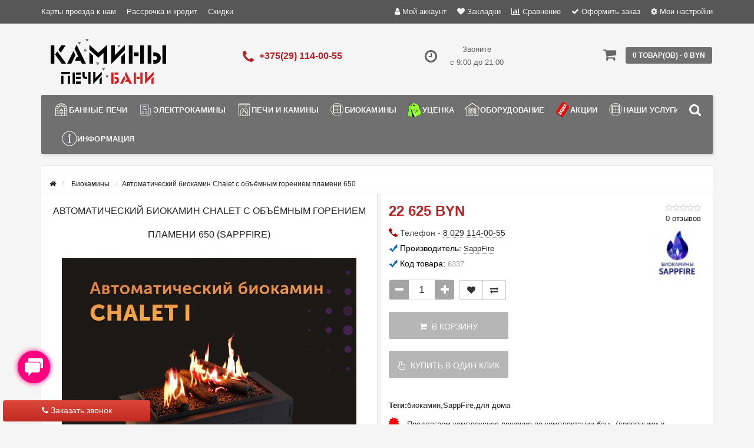

--- FILE ---
content_type: text/html; charset=utf-8
request_url: https://pechibani.by/biokamini/avtomaticheskiy-biokamin-chalet-s-obemnim-goreniem-plameni-650/
body_size: 35502
content:
<!DOCTYPE html><html prefix="og: http://ogp.me/ns# fb: http://ogp.me/ns/fb# product: http://ogp.me/ns/product#" dir="ltr" lang="ru"><head><meta name="viewport" content="width=device-width, initial-scale=1.0, minimum-scale=1.0, user-scalable=0" /><meta property="og:image" content="/image/catalog/logo-src.jpg" /><meta http-equiv="Content-Type" content="text/html; charset=UTF-8"/>
<link href="https://pechibani.by/image/autotunespeed-daca4e69c8de23e1f265e488542b6233.css" rel="preload" as="style" />
<link href="https://pechibani.by/image/autotunespeed-daca4e69c8de23e1f265e488542b6233.css" rel="stylesheet" media="screen" />
<link href="https://pechibani.by/image/autotunespeed-fd74f338ec8aa4fc99f72843bf34cd02.js" rel="preload" as="script" />
<script src="https://pechibani.by/image/autotunespeed-fd74f338ec8aa4fc99f72843bf34cd02.js"></script>
<link href="https://pechibani.by/image/autotunespeed-6b1ab07df2aa196e769e4cc4f6a3bb26-inline.js" rel="preload" as="script" />
<link rel="preload" href="https://pechibani.by/image/catalog/logo22.png" as="image" />
<link rel="preload" href="https://pechibani.by/image/catalog/logo-shrift11.png" as="image" />
<link rel="preload" href="https://pechibani.by/image/cache/6cc0c9e0e50bc6e4610f53ea077bf5ef.png" as="image" />
<link rel="preload" href="https://pechibani.by/image/catalog/banners/banners/banner_pechi_gefest.jpg" as="image" />
<link rel="preload" href="https://pechibani.by/image/cache/1bbfb2cf04dbdf145667720ace8fe158.jpg" as="image" /><title>Автоматический биокамин Chalet с объёмным горением пламени 650 купить в Минске с доставкой по РБ, цены</title><base href="https://pechibani.by/" /><meta name="description" content="Автоматический биокамин Chalet с объёмным горением пламени 650 купить с доставкой по всей Беларуси. Доступные цены, широкий ассортимент и гарантия качества в интернет-магазине pechibani.by." /><meta name="keywords" content="Автоматический биокамин Chalet с объёмным горением пламени 650 (SappFire), купить, в Минске, цена, магазин" /><link href="https://pechibani.by/biokamini/avtomaticheskiy-biokamin-chalet-s-obemnim-goreniem-plameni-650/" rel="canonical" /><link href="https://pechibani.by/image/catalog/ico.png" rel="icon" /><link href="https://pechibani.by/biokamini/avtomaticheskiy-biokamin-chalet-s-obemnim-goreniem-plameni-650/" rel="canonical" /><div class="script-autotunespeed" style="display:none" data-src="https://www.googletagmanager.com/gtag/js?id=AW-971502467"></div><script type="text/javascript" >
  window.dataLayer = window.dataLayer || [];
  function gtag(){dataLayer.push(arguments);}
  gtag('js', new Date());

  gtag('config', 'AW-971502467');
</script><div class="script-autotunespeed" style="display:none" data-src="https://www.googletagmanager.com/gtag/js?id=AW-11411437287"></div><script type="text/javascript" >
  window.dataLayer = window.dataLayer || [];
  function gtag(){dataLayer.push(arguments);}
  gtag('js', new Date());

  gtag('config', 'AW-11411437287');
</script><script type="text/javascript" >
function gtag_report_conversion(url) {
  var callback = function () {
    if (typeof(url) != 'undefined') {
      window.location = url;
    }
  };
  gtag('event', 'conversion', {
      'send_to': 'AW-11411437287/ktjNCLvqiPkYEOftssEq',
      'event_callback': callback
  });
  return false;
}
</script><meta name="theme-color" content="rgb(165, 165, 165)"><style>body {
						background-color: #F5F5F5;
									}
						.main-color1, .testbutton, .button, .item .cart .button-cart, .item .wishlist:hover, .item .compare:hover, .product-grid .product-buttons .cart, .product-grid .product-buttons .compare:hover, .product-list .product-buttons .compare:hover, .product-grid .product-buttons .wishlist:hover, .product-list .product-buttons .wishlist:hover, .btn-primary, .da-arrows span, .da-slide .da-link, .fastorder-panel-default .panel-heading, .slideshow-box .slideshow-plus-link, .oct-button,.oct-module-button button,.oct-article-categories-box .box-content .button:hover {
			background-color: rgb(165, 165, 165)!important;
			}
									.main-color2, .main-color1:hover, .testbutton:hover, .cart-top, .button:hover, .item .cart .button-cart:hover, .item .wishlist, .item .compare, .product-grid .product-buttons .cart:hover, .product-grid .product-buttons .wishlist, .product-list .product-buttons .wishlist, .product-grid .product-buttons .compare, .product-list .product-buttons .compare, .caption .intro-btn a, .search-box-top input[type=submit], .da-arrows span:hover, .da-slide .da-link:hover, ul.account-ul li:hover, .account-content .buttons div .button, .wishlist-tr, .account-content .button, .slideshow-box .slideshow-plus-link:hover, .oct-button:hover,.oct-module-button button:hover,.oct-article-categories-box .box-content .button  {
			background-color: rgb(102, 102, 102)!important;
			}
									.main-color2-text, .main-color1-text:hover, #sstore_menu > ul > li > div.dropdown a:hover, .error, .success, .search-top .fa-search, ul.account-ul li i, input[type=search]::-webkit-input-placeholder, .account-content form legend i, .account-content .buttons div .button-back, .account-content .table-div table .button-back, .account-content h2 i, #right-block i {
			color: rgb(102, 102, 102);
			}
									.button, .product-grid .product-buttons .cart, .testbutton, .slideshow-box .slideshow-plus-link {
			color: rgb(249, 249, 249)!important;
			}
									.top-panel a, #sidebar a, .navbar-fixed-bottom ul li a, .sidebar-a, .settings span, .settings i, .settings strong {
			color: rgb(241, 241, 241);
			}
									.top-panel, #sidebar, .search-box-top, .navbar-fixed-bottom, .sidebar-a .dropdown-menu {
			background: rgb(87, 87, 87);
			}
									.top-panel a:hover, .settings:hover span {
			color: rgb(246, 246, 246);
			}
						.enter:before {
			background: url(/catalog/view/theme/storeset/images/enter.png) no-repeat;
			}
			.register:before {
			background: url(/catalog/view/theme/storeset/images/reg.png) no-repeat;
			}
						#phone a, #contacts .contacts-fa {
			color: rgb(183, 33, 38);
			}
									#shedule {
			color: rgb(95, 95, 95);
			}
									#cart {
			background-color: rgb(112, 112, 112);
			}
			#right-block .fa-shopping-bag::before {
			color: rgb(112, 112, 112);
			}
									#cart #cart-total, #cart a {
			color: #FFFFFF;
			}
									nav, .sb-icon-search, .sb-search.sb-search-open .sb-icon-search, .no-js .sb-search .sb-icon-search {
			background: rgb(112, 112, 112);
			}
									nav .main-ul > .main-li > a, nav .main-ul > .main-li > a:visited, #sstore_menu > ul > li > a, #sstore_menu > ul > li > a:visited, ul.mobile-category > li > a:hover, ul.mobile-category > li ul > li:hover > a, #megamenu-menu .nav > li > a  {
			color: rgb(244, 244, 244);
			}
			@media only screen and (max-width: 992px) {
			#megamenu-menu .nav > li > div a {
			color: rgb(244, 244, 244)!important;
			}
			}
									nav .main-ul > .main-li:hover > a, #sstore_menu > ul > li:hover a, #megamenu-menu .nav > li > a:hover  {
			color: rgb(255, 255, 255);
			}
									.category-dropdown, #sstore_menu > ul > li > div.dropdown, #megamenu-menu .nav > li > div {
			background: rgb(220, 220, 220);
			}
									.category-dropdown > .sub-ul > .sub-li a.sub-category, .category-dropdown > .sub-ul > .sub-li ul li a, #sstore_menu > ul > li > div.dropdown a, #megamenu-menu .nav > li > div a  {
			color: #252525;
			}
									#search input {
			background: #FFFFFF;
			}
						#search input {
			background-position: 6px 6px;
			background-repeat: no-repeat;
			}
						.box-heading {
			background: rgba(149, 149, 149, 0.8);
			}
									.box-heading {
			color: rgb(246, 246, 246);
			}
									ul.box-category  li a, ul.box-category li a:visited {
			color: #454343;
			}
									#sstore-3-level > ul > li > a, .oct-article-categories-box .box-content {
			background: rgb(86, 86, 86);
			}
									#sstore-3-level ul ul li a {
			background: rgb(144, 144, 144);
			}
									#sstore-3-level > ul > li > a {
			color: rgb(238, 238, 238);
			}
									#sstore-3-level > ul > li > a:hover {
			color: rgb(245, 245, 245);
			}
									#sstore-3-level ul ul li a {
			color: #DDDDDD;
			}
									#sstore-3-level ul ul li a:hover {
			color: #FFFFFF;
			}
									#sstore-3-level ul ul ul li a.current-link {
			color: rgb(215, 215, 215);
			}
									.product-list .price-old, .product-grid .price-old {
			color: rgb(145, 0, 0);
			}
									.product-list .price-new, .product-grid .price-new, .product-grid .price, .item .price, .swiper-slide .price-new {
			color: rgb(183, 33, 38);
			}
												.product-info > .right .price-new {
			color: rgb(183, 33, 38);
			}
									.product-info .price-new {
			color: rgb(183, 33, 38);
			}
												.product-info > .right .cart .button {
			color: #FFFFFF;
			}
						.product-info > .right .cart .button:hover {
			background: url(/catalog/view/theme/storeset/images/to-cart-hover.png) no-repeat 16% 46%,#ff5100;
			}
						.footer-top {
			background: rgb(112, 112, 112);
			}
									p.subscribe, footer .socials a, footer .contacts ul li, footer .contacts ul li a, .terms-footer-block, .terms-footer-block a {
			color: rgb(241, 241, 241);
			}
									footer .oct-footer-h3 {
			color: rgb(255, 255, 255);
			}
									footer .top-f.oct-footer-h3 {
			color: rgb(255, 255, 255);
			}
									.oct-footer-text, oct-footer-text p, .oct-footer-text a {
			color: rgb(255, 255, 255);
			}
									.footer-middle {
			background: rgb(87, 87, 87);
			}
									footer .footer-middle ul > li > a, footer .footer-middle ul > li > a:visited, footer .footer-middle ul > li > a:hover {
			color: rgb(227, 227, 226);
			}
									#powered {
			background: rgb(63, 63, 63);
			}
									#powered .copyright {
			color: rgb(245, 245, 245);
			}
									#powered .copyright a, #powered .copyright a:visited {
			color: rgb(240, 240, 240);
			}
									#sidebar-toggle span,#search-top span i, .login-top-mobile span, .cart-top-mobile span {
			color: rgb(239, 239, 239);
			}
												@media only screen and (max-width: 768px){
			.top-panel, .search-box-top {
			background: rgba(119, 119, 118, 0.76);
			}
			}
									#sidebar {
			background: #141414;
			}
									#sidebar a, .sidebar-a i, .sidebar-a strong, .sidebar-a .dropdown-menu .btn-link, .sidebar-a .h3, .sidebar-a ul li {
			color: rgb(255, 255, 255);
			}
						.navbar-fixed-bottom { display: none;}  									
						#contactsservvwq1{visibility:hidden;}
#sstore-3-level ul ul li a {padding: 7px 22px;font-size: 12px;}
#sstore-3-level>ul>li>a {padding: 9px 22px;}
#sstore-3-level ul>li.has-sub>a.toggle-a:before {top: 12px;}
#sstore-3-level ul>li.has-sub>a.toggle-a:after {top: 8px;}
#sstore-3-level>ul>li>a {font-size: 14px;text-transform: uppercase;}
#sstore-3-level ul ul li a {text-transform: uppercase;}
.category-header {text-transform: uppercase; font-size:15px; line-height:26px; width:300px; float:left; color:#252525; margin-bottom:0;}
div#tab-description.tab-pane.active img.img-responsive {  width: 100%; max-width: 100%;}
.slideshow-box{min-height:206px}						
						.oct-cat-stock {
			    display: none;
			}</style><script>
			function get_oct_product_preorder(product_id) {
				$.magnificPopup.open({
					tLoading: '<img src="catalog/view/theme/storeset/stylesheet/oct_product_preorder/ring-alt.svg" />',
					items: {
						src: 'index.php?route=extension/module/oct_product_preorder&product_id='+product_id,
						type: 'ajax'
					}
				});
			}
			</script></head><body><div id="callback-box" class="modal fade"><div class="modal-dialog"><div class="modal-content"><div class="modal-header"><button type="button" class="close" data-dismiss="modal" aria-hidden="true">×</button><h4 class="modal-title">Заказать звонок</h4><div>Закажите обратный звонок и наш менеджер перезвонит в удобное для Вас время.</div><div id="callback"></div></div><div class="modal-body"><form class="form-horizontal" id="form-callback"><div class="form-group "><div class="col-sm-4"><label class="control-label" for="input-callback-name">Имя</label></div><div class="col-sm-8"><input type="text" name="callback_name" value="" id="input-callback-name" class="form-control" placeholder="Имя" /></div></div><div class="form-group required"><div class="col-sm-4"><label class="control-label" for="input-callback-time">Время звонка</label></div><div class="col-sm-8"><select name="callback_time" id="input-callback-time" class="form-control"><option value="0"> --- Не выбрано ---</option><option value="08:00 - 09:00">08:00 - 09:00</option><option value="09:00 - 10:00">09:00 - 10:00</option><option value="10:00 - 11:00">10:00 - 11:00</option><option value="11:00 - 12:00">11:00 - 12:00</option><option value="13:00 - 14:00">13:00 - 14:00</option><option value="14:00 - 15:00">14:00 - 15:00</option><option value="15:00 - 16:00">15:00 - 16:00</option><option value="16:00 - 17:00">16:00 - 17:00</option><option value="17:00 - 18:00">17:00 - 18:00</option><option value="18:00 - 19:00">18:00 - 19:00</option><option value="19:00 - 20:00">19:00 - 20:00</option><option value="20:00 - 21:00">20:00 - 21:00</option><option value="сейчас">сейчас</option><option value="завтра">завтра</option></select></div></div><div class="form-group required"><div class="col-sm-4"><label class="control-label" for="input-callback-phone">Телефон</label></div><div class="col-sm-8"><input type="tel" name="callback_phone" value="" id="input-callback-phone" class="form-control" placeholder="Телефон" /></div></div><div class="form-group "><div class="col-sm-4"><label class="control-label" for="input-callback-text">Сообщение</label></div><div class="col-sm-8"><textarea name="callback_text" rows="5" id="input-callback-text" class="form-control" placeholder="Сообщение"></textarea></div></div><input type="hidden" name="callback_url" value="https://pechibani.by/biokamini/avtomaticheskiy-biokamin-chalet-s-obemnim-goreniem-plameni-650/" /></form></div><div class="modal-footer"><button type="button" class="btn btn-warning add-callback" id="button-callback"><i class="fa fa-comment"></i> Отправить</button></div></div></div></div><div style="background: linear-gradient(to bottom, #DE463B, #C02B21);" class="callback-simple callback-left show-callback"><i class="fa fa-phone"></i> Заказать звонок</div><script>
			function get_popup_purchase(product_id) {
			  setTimeout(function() {
			    $.magnificPopup.open({
			      tLoading: '<img src="catalog/view/theme/storeset/stylesheet/popup_purchase/ring-alt.svg" />',
			      items: {
			        src: 'index.php?route=extension/module/popup_purchase&product_id='+product_id,
			        type: 'ajax'
			      },
			      midClick: true,
			      removalDelay: 200
			    });
			  }, 1);
			}
		</script><div id="oct-wrap"><div class="top-panel"><div class="container"><div class="row"><a href="#" data-toggle="body" id="sidebar-toggle"><span><i class="fa fa-info-circle" aria-hidden="true"></i></span></a><a href="https://pechibani.by/" class="mobile-logo"><img src="image/catalog/logo22.png" title="Магазин ПЕЧИ БАНИ КАМИНЫ в Минске" alt="Магазин ПЕЧИ БАНИ КАМИНЫ в Минске" class="mobile-logo-img"/></a><div class="mobile-icons-top"><div class="hidden-lg hidden-md"><a onclick="return gtag_report_conversion('tel:+375291140055')" href="tel:+375291140055"><i class="fa fa-phone search-fa" style="font-size: 28px;"></i></a></div><a href="#" id="search-top" class="search-top"><span><i class="fa fa-search" aria-hidden="true"></i></span></a><div class="search-box-top"><div class="m-search-title">Быстрый поиск товара<span><i class="fa fa-close" aria-hidden="true"></i></span></div><div class="m-search-content clearfix"><input type="search" name="search" class="col-xs-10" id="story-top" value="" placeholder="Поиск"><input type="submit" class="col-xs-2 top-search-submit" value="Искать"><div class="mobile-search-result"></div></div><div id="close-desktop-search"><span><i class="fa fa-close" aria-hidden="true"></i></span></div></div><a href="https://pechibani.by/cart/" class="cart-top-mobile"><span><i class="fa fa-shopping-cart" aria-hidden="true"></i></span><div class="cart-cols" id="cart-loading"></div></a></div><ul class="col-sm-7 col-md-5 top-panel-ul"><li><a href="https://pechibani.by/karta-proezda/">Карты проезда к нам</a></li><li><a href="https://pechibani.by/rassrochka-i-kredit/">Рассрочка и кредит</a></li><li><a href="https://pechibani.by/skidki/">Скидки</a></li><li><a href="https://pechibani.by/ustanovka-i-montaj/">Установка и монтаж</a></li><li><a href="https://pechibani.by/o-kompanii/">О компании</a></li><li><a href="https://pechibani.by/sotrudnichestvo/">Сотрудничество</a></li><li><a href="https://pechibani.by/informaciya-o-dostavke/">Информация о доставке</a></li></ul><div class="col-sm-5 col-md-7 top-panel-div"><div class="right"><a href="#loginmodal" class="register" id="modaltrigger"><span><i class="fa fa-user" aria-hidden="true"></i></span>&nbsp;<span class="top-panel-div-span">Мой аккаунт</span></a><a href="https://pechibani.by/wishlist/" id="wishlist-total"><span><i class="fa fa-heart" aria-hidden="true"></i></span>&nbsp;<span class="top-panel-div-span">Закладки</span></a><a id="oct-compare" href="https://pechibani.by/compare-products/" class="checkout-top"><span><i class="fa fa-bar-chart" aria-hidden="true"></i></span>&nbsp;<span class="top-panel-div-span">Сравнение</span></a><a href="https://pechibani.by/index.php?route=checkout/oct_fastorder" class="checkout-top"><span><i class="fa fa-check" aria-hidden="true"></i></span>&nbsp;<span class="top-panel-div-span">Оформить заказ</span></a><div class="settings"><span><i class="fa fa-cog" aria-hidden="true"></i></span>&nbsp;<span class="top-panel-div-span">Мои настройки</span><div class="settings-list"><div class="pull-left"><form action="https://pechibani.by/index.php?route=common/currency/currency" method="post" enctype="multipart/form-data" class="currency"><div class="btn-group"><button class="btn btn-link dropdown-toggle" data-toggle="dropdown"><strong> BYN</strong><span class="hidden-xs hidden-sm hidden-md">Валюта</span> <i class="fa fa-caret-down"></i></button><ul class="dropdown-menu"><li><button class="currency-select btn btn-link btn-block" type="button" name="EUR"> EUR EURO</button></li><li><button class="currency-select btn btn-link btn-block" type="button" name="EU8"> EURO-3.2</button></li><li><button class="currency-select btn btn-link btn-block" type="button" name="EU0">EUR EURO-3.25</button></li><li><button class="currency-select btn btn-link btn-block" type="button" name="EU7"> EURO-3.55</button></li><li><button class="currency-select btn btn-link btn-block" type="button" name="EU1"> EUR EURO-3.6</button></li><li><button class="currency-select btn btn-link btn-block" type="button" name="EU9"> EUR EURO-3.7</button></li><li><button class="currency-select btn btn-link btn-block" type="button" name="RUB"> RUB RUB</button></li><li><button class="currency-select btn btn-link btn-block" type="button" name="RU4"> RUB RUB 3.6735</button></li><li><button class="currency-select btn btn-link btn-block" type="button" name="RU5"> RUB RUB 3.73</button></li><li><button class="currency-select btn btn-link btn-block" type="button" name="RU6">RUB RUB 3.8</button></li><li><button class="currency-select btn btn-link btn-block" type="button" name="BYN"> BYN Белорусский рубль</button></li></ul></div><input type="hidden" name="code" value="" /><input type="hidden" name="redirect" value="https://pechibani.by/biokamini/avtomaticheskiy-biokamin-chalet-s-obemnim-goreniem-plameni-650/" /></form></div></div></div></div></div></div></div></div><div class="sidebar-box"></div><div id="sidebar" data-role="sideslide"><div id="accordion" class="panel-group"><div class="panel panel-default"><div class="panel-heading"><div class="panel-title"><a href="#collapse-1" data-parent="#accordion" data-toggle="collapse" class="sidebar-a"><i class="fa fa-info-circle"></i>Информация<i class="fa fa-caret-down"></i></a></div></div><div id="collapse-1" class="panel-collapse collapse"><div class="panel-body"><a href="https://pechibani.by/karta-proezda/" class="sidebar-a">Карты проезда к нам</a><a href="https://pechibani.by/rassrochka-i-kredit/" class="sidebar-a">Рассрочка и кредит</a><a href="https://pechibani.by/skidki/" class="sidebar-a">Скидки</a><a href="https://pechibani.by/ustanovka-i-montaj/" class="sidebar-a">Установка и монтаж</a><a href="https://pechibani.by/o-kompanii/" class="sidebar-a">О компании</a><a href="https://pechibani.by/sotrudnichestvo/" class="sidebar-a">Сотрудничество</a><a href="https://pechibani.by/informaciya-o-dostavke/" class="sidebar-a">Информация о доставке</a></div></div></div><div class="sidebar-a"><div class="h3">Связаться с нами</div><ul><li>Минск, ул. Каменногорская, 3 / п. 201</li><li><a href="mailto:info@pechibani.by">info@pechibani.by</a></li><li><a class="phoneclick" href="javascript:void(0);" onclick="window.location.href='tel:+375291140055';">375 (29) 114-00-55</a></li><li><a class="phoneclick" href="javascript:void(0);" onclick="window.location.href='tel:+375291140055';">375 (29) 114-00-55</a></li><li>Звоните с 9:00 до 21:00</li><li class="oct-messengers-li"><a href="http://t.me/+375447668937" target="_blank" title="Telegram"><i class="fa fa-telegram" aria-hidden="true"></i> Telegram</a></li><li class="oct-messengers-li"><a class="footer-viber-mobile" href="viber://add?number=375447668937" target="_blank" title="Viber"><i class="fa fa-viber" aria-hidden="true"></i> Viber</a></li></ul></div></div></div><div class="clearfix"></div><div id="loginmodal" style="display:none;"><div class="logintitle">Авторизация</div><form id="loginform" name="loginform" method="post" action="https://pechibani.by/login/" enctype="multipart/form-data"><p class="fieldbox"><label for="email" class="email-label">Ваш email:</label><input type="text" name="email" id="email" class="txtfield" tabindex="1"></p><p class="fieldbox"><label for="password" class="password-label">Ваш пароль:</label><input type="password" name="password" id="password" class="txtfield" tabindex="2"></p><p class="fieldbox"><input type="submit" name="loginbtn" id="loginbtn" class="button" value="Войти" tabindex="3"></p></form><div class="login-help"><a href="https://pechibani.by/create-account/" title="Регистрация">Регистрация</a> | <a href="https://pechibani.by/forgot-password/" title="Забыли пароль?">Забыли пароль?</a></div></div><script><!--
			$('#loginmodal input').keydown(function(e) {
			    if (e.keyCode == 13) {
			        $('#loginmodal').submit();
			    }
			});
			//-->
		</script><div class="container"><header class="row"><div class="col-sm-3 col-md-3"><div class="header_logo"><a href="https://pechibani.by/"><img class="img-responsive" src="https://pechibani.by/image/catalog/logo-shrift11.png" title="Магазин ПЕЧИ БАНИ КАМИНЫ в Минске" alt="Магазин ПЕЧИ БАНИ КАМИНЫ в Минске" /></a></div></div><div id="contacts" class="col-sm-3 col-md-3"><i class="fa fa-phone contacts-fa"></i><div id="phone"><div> <a class="phoneclick" href="javascript:void(0);" onclick="window.location.href='tel:+375291140055';">+375(29) 114-00-55</a></div></div><div class="hidden-contacts"><ul><li><i class="fa fa-map"></i>Минск, ул. Каменногорская, 3 / п. 201</li><li><i class="fa fa-envelope"></i><a href="mailto:info@pechibani.by">info@pechibani.by</a></li></ul></div></div><div id="shedule" class="col-sm-3 col-md-3"><i class="fa fa-clock-o"></i><div> Звоните <br> с 9:00 до 21:00</div></div><div class="col-sm-3 col-md-3"><div id="right-block" ><div id="cart"><div class="heading"><a><span id="cart-total">0 товар(ов) - 0 BYN</span></a></div><div style="clear: both;"></div><div class="content"><p class="text-center">В корзине пусто!</p></div></div><i class="fa fa-shopping-cart"></i><div class="clearfix"></div></div></div></header><div class="row"><div id="stick_menu" class="col-sm-12"><nav id="megamenu-menu" class="navbar"><div class="container"><div id="search"><div id="sb-search" class="sb-search"><input class="sb-search-input" type="text" name="search" id="story" value="" placeholder="Поиск товара по каталогу" ><span class="sb-icon-search"><i class="fa fa-search"></i></span></div></div><script>
// Open search input
$( ".sb-icon-search" ).click(function() {
	$(this).parent().toggleClass("open");
	$(".sb-search-input").focus();
});
// Close and clear search items
$( "#close-desktop-search" ).click(function() {
	$("#sb-search").removeClass("open");
	$(".sb-search-input").val('');
	$('#livesearch_search_results').remove();
	$(this).fadeOut(10);
});
</script><div class="navbar-header clearfix" data-toggle="collapse" data-target=".navbar-ex1-collapse"><button type="button" class="btn btn-navbar navbar-toggle"><i class="fa fa-bars"></i></button><span id="category" class="visible-xs">Меню</span></div><div class="collapse navbar-collapse navbar-ex1-collapse"><ul class="nav navbar-nav"><li class="dropdown new-drop"><a href="javascript:void(0);" class="dropdown-toggle dropdown-img" data-toggle="dropdown"> <img class="megamenu-thumb" src="https://pechibani.by/image/cache/6cc0c9e0e50bc6e4610f53ea077bf5ef.png" alt="Банные печи" title="Банные печи"/>Банные печи </a><a class="dropdown-toggle dropdown-img megamenu-toggle-a" data-toggle="dropdown"></a><div class="dropdown-menu megamenu-type-category-full megamenu-bigblock"><div class="dropdown-inner"><div style="" class="menu-add-html"><p><a href="/pechi-dlya-bani/drovyanyye-pechi/pechi-gefest/" target="_blank"><img src="/image/catalog/banners/banners/banner_pechi_gefest.jpg" style="width:300px" /></a></p></div><ul class="list-unstyled megamenu-haschild"><li class="megamenu-parent-block megamenu-issubchild"><a class="megamenu-parent-img" href="https://pechibani.by/pechi-dlya-bani/"><img src="https://pechibani.by/image/cache/1bbfb2cf04dbdf145667720ace8fe158.jpg" alt="Печи для бани" title="Печи для бани"/></a><a class="megamenu-parent-title" href="https://pechibani.by/pechi-dlya-bani/">Печи для бани </a><a class="parent-title-toggle"></a><ul class="list-unstyled megamenu-ischild"><li><a class="mm-3-level-link" href="https://pechibani.by/pechi-dlya-bani/drovyanyye-pechi/">Дровяные печи</a></li><li><a class="mm-3-level-link" href="https://pechibani.by/pechi-dlya-bani/elektricheskiye-pechi/">Электрические печи</a></li><li><a class="mm-3-level-link" href="https://pechibani.by/pechi-dlya-bani/chugunnyye-pechi-dlya-bani/">Чугунные печи </a></li><li><a class="mm-3-level-link" href="https://pechibani.by/pechi-dlya-bani/stalnyye-pechi-dlya-bani/">Стальные печи </a></li><li><a class="mm-3-level-link" href="https://pechibani.by/pechi-dlya-bani/pechi-v-oblicovke/">Печи в облицовке</a></li><li><a class="see-all" href="https://pechibani.by/pechi-dlya-bani/" >Смотреть все</a></li></ul></li><li class="megamenu-parent-block megamenu-issubchild"><a class="megamenu-parent-img" href="https://pechibani.by/pechi-dlya-bani/drovyanyye-pechi/"><img class="lazyATS" src="[data-uri]" data-src="https://pechibani.by/image/cache/1890df01a414a3f8dc76428cfc5b4120.jpg" alt="Дровяные печи" title="Дровяные печи"/></a><a class="megamenu-parent-title" href="https://pechibani.by/pechi-dlya-bani/drovyanyye-pechi/">Дровяные печи </a><a class="parent-title-toggle"></a><ul class="list-unstyled megamenu-ischild"><li><a class="mm-3-level-link" href="https://pechibani.by/pechi-dlya-bani/drovyanyye-pechi/pechi-prometall/">Печи ProMetall</a></li><li><a class="mm-3-level-link" href="https://pechibani.by/pechi-dlya-bani/drovyanyye-pechi/pechi-sibir-nmk/">Печи Сибирь НМК</a></li><li><a class="mm-3-level-link" href="https://pechibani.by/pechi-dlya-bani/drovyanyye-pechi/pechi-everest/">Печи Everest</a></li><li><a class="mm-3-level-link" href="https://pechibani.by/pechi-dlya-bani/drovyanyye-pechi/pechi-iki/">Печи IKI</a></li><li><a class="mm-3-level-link" href="https://pechibani.by/pechi-dlya-bani/drovyanyye-pechi/pechi-aston/">Печи Aston</a></li><li><a class="see-all" href="https://pechibani.by/pechi-dlya-bani/drovyanyye-pechi/" >Смотреть все</a></li></ul></li><li class="megamenu-parent-block megamenu-issubchild"><a class="megamenu-parent-img" href="https://pechibani.by/pechi-dlya-bani/elektricheskiye-pechi/"><img class="lazyATS" src="[data-uri]" data-src="https://pechibani.by/image/cache/7b6bd26bcc67a485db0f7098e965f262.jpg" alt="Электрические печи" title="Электрические печи"/></a><a class="megamenu-parent-title" href="https://pechibani.by/pechi-dlya-bani/elektricheskiye-pechi/">Электрические печи </a><a class="parent-title-toggle"></a><ul class="list-unstyled megamenu-ischild"><li><a class="mm-3-level-link" href="https://pechibani.by/pechi-dlya-bani/elektricheskiye-pechi/ehlektricheskie-pechi-inzhkomcentr/">Электрические печи Инжкомцентр</a></li><li><a class="mm-3-level-link" href="https://pechibani.by/pechi-dlya-bani/elektricheskiye-pechi/ehlektricheskie-pechi-sawo/">Электрические печи SAWO</a></li><li><a class="mm-3-level-link" href="https://pechibani.by/pechi-dlya-bani/elektricheskiye-pechi/elektricheskie-pechi-karina/">Электрические печи KARINA</a></li><li><a class="mm-3-level-link" href="https://pechibani.by/pechi-dlya-bani/elektricheskiye-pechi/elektricheskie-pechi-tylo/">Электрические печи Tylo</a></li><li><a class="mm-3-level-link" href="https://pechibani.by/pechi-dlya-bani/elektricheskiye-pechi/elektricheskie-pechi-iki/">Электрические печи IKI</a></li><li><a class="see-all" href="https://pechibani.by/pechi-dlya-bani/elektricheskiye-pechi/" >Смотреть все</a></li></ul></li><li class="megamenu-parent-block megamenu-issubchild"><a class="megamenu-parent-img" href="https://pechibani.by/pechi-dlya-bani/drovyanyye-pechi/pechi-gefest/"><img class="lazyATS" src="[data-uri]" data-src="https://pechibani.by/image/cache/4b9942eec63b59f824c2c0f431e41c9e.jpg" alt="Печи Гефест (Технолит)" title="Печи Гефест (Технолит)"/></a><a class="megamenu-parent-title" href="https://pechibani.by/pechi-dlya-bani/drovyanyye-pechi/pechi-gefest/">Печи Гефест (Технолит) </a><a class="parent-title-toggle"></a><ul class="list-unstyled megamenu-ischild"><li><a class="mm-3-level-link" href="https://pechibani.by/pechi-dlya-bani/drovyanyye-pechi/pechi-gefest/pechi-avangard/">Печи Авангард</a></li><li><a class="mm-3-level-link" href="https://pechibani.by/pechi-dlya-bani/drovyanyye-pechi/pechi-gefest/pechi-iskander/">Печи Искандер</a></li><li><a class="mm-3-level-link" href="https://pechibani.by/pechi-dlya-bani/drovyanyye-pechi/pechi-gefest/universalniy-pech-komplekt/">Универсальный печь-комплект</a></li><li><a class="mm-3-level-link" href="https://pechibani.by/pechi-dlya-bani/drovyanyye-pechi/pechi-gefest/dopolnitelnaya-komplektaciya-dlya-pechey/">Дополнительная комплектация для печей</a></li><li><a class="mm-3-level-link" href="https://pechibani.by/pechi-dlya-bani/drovyanyye-pechi/pechi-gefest/gefest-3k/">Гефест GFS ЗК (Технолит) </a></li><li><a class="see-all" href="https://pechibani.by/pechi-dlya-bani/drovyanyye-pechi/pechi-gefest/" >Смотреть все</a></li></ul></li><li class="megamenu-parent-block megamenu-issubchild"><a class="megamenu-parent-img" href="https://pechibani.by/pechi-dlya-bani/drovyanyye-pechi/pechi-vezuvy-dlya-bani/"><img class="lazyATS" src="[data-uri]" data-src="https://pechibani.by/image/cache/f56256b04e36cf38b3b92a97395bf1cb.jpg" alt="Печи Везувий " title="Печи Везувий "/></a><a class="megamenu-parent-title" href="https://pechibani.by/pechi-dlya-bani/drovyanyye-pechi/pechi-vezuvy-dlya-bani/">Печи Везувий </a><a class="parent-title-toggle"></a><ul class="list-unstyled megamenu-ischild"><li><a class="mm-3-level-link" href="https://pechibani.by/pechi-dlya-bani/drovyanyye-pechi/pechi-vezuvy-dlya-bani/modeli-vezuvy-legenda/">Везувий Легенда</a></li><li><a class="mm-3-level-link" href="https://pechibani.by/pechi-dlya-bani/drovyanyye-pechi/pechi-vezuvy-dlya-bani/modeli-vezuvy-skif/">Везувий Скиф</a></li><li><a class="mm-3-level-link" href="https://pechibani.by/pechi-dlya-bani/drovyanyye-pechi/pechi-vezuvy-dlya-bani/modeli-vezuvy-uragan/">Везувий Ураган</a></li><li><a class="mm-3-level-link" href="https://pechibani.by/pechi-dlya-bani/drovyanyye-pechi/pechi-vezuvy-dlya-bani/modeli-vezuvy-rusich/">Везувий Русичъ</a></li><li><a class="mm-3-level-link" href="https://pechibani.by/pechi-dlya-bani/drovyanyye-pechi/pechi-vezuvy-dlya-bani/modeli-vezuvy-lava/">Везувий Лава</a></li><li><a class="see-all" href="https://pechibani.by/pechi-dlya-bani/drovyanyye-pechi/pechi-vezuvy-dlya-bani/" >Смотреть все</a></li></ul></li><li class="megamenu-parent-block megamenu-issubchild"><a class="megamenu-parent-img" href="https://pechibani.by/pechi-dlya-bani/drovyanyye-pechi/pechi-vvd-dlya-bani/"><img class="lazyATS" src="[data-uri]" data-src="https://pechibani.by/image/cache/211d2023c4e28b22819f3215e216cfe3.jpg" alt="Печи Инжкомцентр ВВД" title="Печи Инжкомцентр ВВД"/></a><a class="megamenu-parent-title" href="https://pechibani.by/pechi-dlya-bani/drovyanyye-pechi/pechi-vvd-dlya-bani/">Печи Инжкомцентр ВВД </a><a class="parent-title-toggle"></a><ul class="list-unstyled megamenu-ischild"><li><a class="mm-3-level-link" href="https://pechibani.by/pechi-dlya-bani/drovyanyye-pechi/pechi-vvd-dlya-bani/modeli-vvd-sudarushka/">Модели ВВД Сударушка</a></li><li><a class="mm-3-level-link" href="https://pechibani.by/pechi-dlya-bani/drovyanyye-pechi/pechi-vvd-dlya-bani/modeli-vvd-kalita/">Модели ВВД Калита</a></li><li><a class="mm-3-level-link" href="https://pechibani.by/pechi-dlya-bani/drovyanyye-pechi/pechi-vvd-dlya-bani/modeli-vvd-charodeyka/">Модели ВВД Чародейка</a></li></ul></li></ul></div></div></li><li class="dropdown new-drop"><a href="/ehlektrokaminy-i-portaly/" class="dropdown-toggle dropdown-img" data-toggle="dropdown"> <img class="megamenu-thumb lazyATS" src="[data-uri]" data-src="https://pechibani.by/image/cache/203846d53bb22759f398a1188f8c90ad.png" alt="Электрокамины" title="Электрокамины"/>Электрокамины </a><a class="dropdown-toggle dropdown-img megamenu-toggle-a" data-toggle="dropdown"></a><div class="dropdown-menu megamenu-type-category-full megamenu-bigblock"><div class="dropdown-inner"><div style="" class="menu-add-html"><p><img class="lazyATS" style="width: 433px;" src="[data-uri]" data-src="https://pechibani.by/image/catalog/banners/banners/elektrokamin-v-interere-01.jpg"><br></p></div><ul class="list-unstyled megamenu-haschild"><li class="megamenu-parent-block"><a class="megamenu-parent-img" href="https://pechibani.by/ehlektrokaminy-i-portaly/portaly/"><img class="lazyATS" src="[data-uri]" data-src="https://pechibani.by/image/cache/cdb2611a9bc6034abaeb255b49605076.jpg" alt="Порталы для электрокаминов" title="Порталы для электрокаминов"/></a><a class="megamenu-parent-title" href="https://pechibani.by/ehlektrokaminy-i-portaly/portaly/">Порталы для электрокаминов </a></li><li class="megamenu-parent-block megamenu-issubchild"><a class="megamenu-parent-img" href="https://pechibani.by/ehlektrokaminy-i-portaly/kaminokomplekty/"><img class="lazyATS" src="[data-uri]" data-src="https://pechibani.by/image/cache/5723d3a2b47043bc1e13f38024373cf0.jpg" alt="Каминокомплекты" title="Каминокомплекты"/></a><a class="megamenu-parent-title" href="https://pechibani.by/ehlektrokaminy-i-portaly/kaminokomplekty/">Каминокомплекты </a><a class="parent-title-toggle"></a><ul class="list-unstyled megamenu-ischild"><li><a class="mm-3-level-link" href="https://pechibani.by/ehlektrokaminy-i-portaly/kaminokomplekty/kaminokomplekty-iz-dereva-mdf/">Из дерева (МДФ)</a></li><li><a class="mm-3-level-link" href="https://pechibani.by/ehlektrokaminy-i-portaly/kaminokomplekty/uglovye-kaminokomplekty/">Угловые </a></li><li><a class="mm-3-level-link" href="https://pechibani.by/ehlektrokaminy-i-portaly/kaminokomplekty/kaminokomplekty-iz-kamnya/">Из камня и МДФ</a></li><li><a class="mm-3-level-link" href="https://pechibani.by/ehlektrokaminy-i-portaly/kaminokomplekty/lineynie-kaminokomplekti/">Линейные </a></li><li><a class="mm-3-level-link" href="https://pechibani.by/ehlektrokaminy-i-portaly/kaminokomplekty/kaminokomplekti-c-3d-effektom/">С 3D эффектом</a></li><li><a class="see-all" href="https://pechibani.by/ehlektrokaminy-i-portaly/kaminokomplekty/" >Смотреть все</a></li></ul></li><li class="megamenu-parent-block megamenu-issubchild"><a class="megamenu-parent-img" href="https://pechibani.by/ehlektrokaminy-i-portaly/"><img class="lazyATS" src="[data-uri]" data-src="https://pechibani.by/image/cache/88e318f69cd0b0cf12776e0fb1d015be.jpg" alt="Электрокамины" title="Электрокамины"/></a><a class="megamenu-parent-title" href="https://pechibani.by/ehlektrokaminy-i-portaly/">Электрокамины </a><a class="parent-title-toggle"></a><ul class="list-unstyled megamenu-ischild"><li><a class="mm-3-level-link" href="https://pechibani.by/ehlektrokaminy-i-portaly/portaly/">Порталы для электрокаминов</a></li><li><a class="mm-3-level-link" href="https://pechibani.by/ehlektrokaminy-i-portaly/kaminokomplekty/">Каминокомплекты</a></li><li><a class="mm-3-level-link" href="https://pechibani.by/ehlektrokaminy-i-portaly/elektroochagi-realflame/">Электрокамины 3D</a></li><li><a class="mm-3-level-link" href="https://pechibani.by/ehlektrokaminy-i-portaly/elektroochagi/">Электроочаги</a></li><li><a class="mm-3-level-link" href="https://pechibani.by/ehlektrokaminy-i-portaly/elektrokamini-british-fires/">Электрокамины British Fires</a></li><li><a class="see-all" href="https://pechibani.by/ehlektrokaminy-i-portaly/" >Смотреть все</a></li></ul></li><li class="megamenu-parent-block megamenu-issubchild"><a class="megamenu-parent-img" href="https://pechibani.by/ehlektrokaminy-i-portaly/elektroochagi-realflame/"><img class="lazyATS" src="[data-uri]" data-src="https://pechibani.by/image/cache/8446c3c11775eab99ee46ef23ce9b894.jpg" alt="Электрокамины 3D" title="Электрокамины 3D"/></a><a class="megamenu-parent-title" href="https://pechibani.by/ehlektrokaminy-i-portaly/elektroochagi-realflame/">Электрокамины 3D </a><a class="parent-title-toggle"></a><ul class="list-unstyled megamenu-ischild"><li><a class="mm-3-level-link" href="https://pechibani.by/ehlektrokaminy-i-portaly/elektroochagi-realflame/elektrokamini-3d-schones-feuer/">Электрокамины 3D Schones Feuer</a></li><li><a class="mm-3-level-link" href="https://pechibani.by/ehlektrokaminy-i-portaly/elektroochagi-realflame/elektrokamini-3d-dimplex/">Электрокамины 3D Dimplex </a></li><li><a class="mm-3-level-link" href="https://pechibani.by/ehlektrokaminy-i-portaly/elektroochagi-realflame/elektrokamini-3d-real-flame/">Электрокамины 3D RealFlame</a></li><li><a class="mm-3-level-link" href="https://pechibani.by/ehlektrokaminy-i-portaly/elektroochagi-realflame/elektrokamini-3d-royal-thermo/">Электрокамины 3D Royal Thermo</a></li><li><a class="mm-3-level-link" href="https://pechibani.by/ehlektrokaminy-i-portaly/elektroochagi-realflame/elektrokamini-3d-sappfire/">Электрокамины 3D SappFire</a></li><li><a class="see-all" href="https://pechibani.by/ehlektrokaminy-i-portaly/elektroochagi-realflame/" >Смотреть все</a></li></ul></li><li class="megamenu-parent-block megamenu-issubchild"><a class="megamenu-parent-img" href="https://pechibani.by/ehlektrokaminy-i-portaly/elektroochagi/"><img class="lazyATS" src="[data-uri]" data-src="https://pechibani.by/image/cache/2d5e41f584a5c5521d44d2d786f0548d.jpg" alt="Электроочаги" title="Электроочаги"/></a><a class="megamenu-parent-title" href="https://pechibani.by/ehlektrokaminy-i-portaly/elektroochagi/">Электроочаги </a><a class="parent-title-toggle"></a><ul class="list-unstyled megamenu-ischild"><li><a class="mm-3-level-link" href="https://pechibani.by/ehlektrokaminy-i-portaly/elektroochagi/standartnye/">Стандартные</a></li><li><a class="mm-3-level-link" href="https://pechibani.by/ehlektrokaminy-i-portaly/elektroochagi/ochagi-3d/">Очаги 3D</a></li><li><a class="mm-3-level-link" href="https://pechibani.by/ehlektrokaminy-i-portaly/elektroochagi/shirokie/">Широкие электроочаги</a></li><li><a class="mm-3-level-link" href="https://pechibani.by/ehlektrokaminy-i-portaly/elektroochagi/pechi/">Настенные </a></li><li><a class="mm-3-level-link" href="https://pechibani.by/ehlektrokaminy-i-portaly/elektroochagi/lineynie/">Линейные </a></li><li><a class="see-all" href="https://pechibani.by/ehlektrokaminy-i-portaly/elektroochagi/" >Смотреть все</a></li></ul></li></ul></div></div></li><li class="dropdown new-drop"><a href="/pechi-kaminy/" class="dropdown-toggle dropdown-img" data-toggle="dropdown"> <img class="megamenu-thumb lazyATS" src="[data-uri]" data-src="https://pechibani.by/image/cache/29d04951cb65f29e9a80f90d78740ed4.png" alt="Печи и Камины" title="Печи и Камины"/>Печи и Камины </a><a class="dropdown-toggle dropdown-img megamenu-toggle-a" data-toggle="dropdown"></a><div class="dropdown-menu megamenu-type-category-full megamenu-bigblock"><div class="dropdown-inner"><div style="" class="menu-add-html"><p><a href="/pechi-kaminy/pechi-kaminy-vezuvy/" target="_blank"><img class="lazyATS" src="[data-uri]" data-src="/image/catalog/banners/banners/banner_pechi_kamini.jpg" style="width:300px" /></a></p></div><ul class="list-unstyled megamenu-haschild"><li class="megamenu-parent-block megamenu-issubchild"><a class="megamenu-parent-img" href="https://pechibani.by/ehlektrokaminy-i-portaly/"><img class="lazyATS" src="[data-uri]" data-src="https://pechibani.by/image/cache/88e318f69cd0b0cf12776e0fb1d015be.jpg" alt="Электрокамины" title="Электрокамины"/></a><a class="megamenu-parent-title" href="https://pechibani.by/ehlektrokaminy-i-portaly/">Электрокамины </a><a class="parent-title-toggle"></a><ul class="list-unstyled megamenu-ischild"><li><a class="mm-3-level-link" href="https://pechibani.by/ehlektrokaminy-i-portaly/portaly/">Порталы для электрокаминов</a></li><li><a class="mm-3-level-link" href="https://pechibani.by/ehlektrokaminy-i-portaly/kaminokomplekty/">Каминокомплекты</a></li><li><a class="mm-3-level-link" href="https://pechibani.by/ehlektrokaminy-i-portaly/elektroochagi-realflame/">Электрокамины 3D</a></li><li><a class="mm-3-level-link" href="https://pechibani.by/ehlektrokaminy-i-portaly/elektroochagi/">Электроочаги</a></li><li><a class="mm-3-level-link" href="https://pechibani.by/ehlektrokaminy-i-portaly/elektrokamini-british-fires/">Электрокамины British Fires</a></li><li><a class="see-all" href="https://pechibani.by/ehlektrokaminy-i-portaly/" >Смотреть все</a></li></ul></li><li class="megamenu-parent-block"><a class="megamenu-parent-img" href="https://pechibani.by/pechi-kaminy/ulichnie-gazovie-kamini/"><img class="lazyATS" src="[data-uri]" data-src="https://pechibani.by/image/cache/26725ddc09bfcf26dd1aaa467fb17c3c.jpg" alt="Уличные газовые камины" title="Уличные газовые камины"/></a><a class="megamenu-parent-title" href="https://pechibani.by/pechi-kaminy/ulichnie-gazovie-kamini/">Уличные газовые камины </a></li><li class="megamenu-parent-block megamenu-issubchild"><a class="megamenu-parent-img" href="https://pechibani.by/otopitelnyye-pechi/"><img class="lazyATS" src="[data-uri]" data-src="https://pechibani.by/image/cache/d5939fa7de7d55bca0d22594efe48bab.jpg" alt="Отопительные печи" title="Отопительные печи"/></a><a class="megamenu-parent-title" href="https://pechibani.by/otopitelnyye-pechi/">Отопительные печи </a><a class="parent-title-toggle"></a><ul class="list-unstyled megamenu-ischild"><li><a class="mm-3-level-link" href="https://pechibani.by/otopitelnyye-pechi/pechi-dlya-kuhni-plamen/">Отопительно-варочные Plamen</a></li><li><a class="mm-3-level-link" href="https://pechibani.by/otopitelnyye-pechi/otopitelno-varochnie-pechi-feringer/">Отопительные печи Ферингер</a></li><li><a class="mm-3-level-link" href="https://pechibani.by/otopitelnyye-pechi/pechi-burjuyki/">Печи Буржуйки</a></li><li><a class="mm-3-level-link" href="https://pechibani.by/otopitelnyye-pechi/otopitelno-varochnyye-pechi/">Отопительно-варочные печи</a></li><li><a class="mm-3-level-link" href="https://pechibani.by/otopitelnyye-pechi/otopitelnie-pechi-nordflam/">Отопительные печи NordFlam</a></li><li><a class="see-all" href="https://pechibani.by/otopitelnyye-pechi/" >Смотреть все</a></li></ul></li><li class="megamenu-parent-block megamenu-issubchild"><a class="megamenu-parent-img" href="https://pechibani.by/pechi-kaminy/"><img class="lazyATS" src="[data-uri]" data-src="https://pechibani.by/image/cache/a31757ed89d7d8f40f747f790ad1c1b7.jpg" alt="Печи камины" title="Печи камины"/></a><a class="megamenu-parent-title" href="https://pechibani.by/pechi-kaminy/">Печи камины </a><a class="parent-title-toggle"></a><ul class="list-unstyled megamenu-ischild"><li><a class="mm-3-level-link" href="https://pechibani.by/pechi-kaminy/kaminy-meta-bel/">Камины Мета-Бел</a></li><li><a class="mm-3-level-link" href="https://pechibani.by/pechi-kaminy/chugunnyye-kaminy/">Чугунные камины</a></li><li><a class="mm-3-level-link" href="https://pechibani.by/pechi-kaminy/pechi-kaminy-vezuvy/">Камины Везувий</a></li><li><a class="mm-3-level-link" href="https://pechibani.by/pechi-kaminy/pechi-kaminy-nordflam/">Камины NORDflam</a></li><li><a class="mm-3-level-link" href="https://pechibani.by/pechi-kaminy/kaminy-yermak/">Камины Ермак</a></li><li><a class="see-all" href="https://pechibani.by/pechi-kaminy/" >Смотреть все</a></li></ul></li><li class="megamenu-parent-block megamenu-issubchild"><a class="megamenu-parent-img" href="https://pechibani.by/kaminnyye-topki/"><img class="lazyATS" src="[data-uri]" data-src="https://pechibani.by/image/cache/f64e7f70cc4cab8272347fe368811e19.jpg" alt="Каминные топки" title="Каминные топки"/></a><a class="megamenu-parent-title" href="https://pechibani.by/kaminnyye-topki/">Каминные топки </a><a class="parent-title-toggle"></a><ul class="list-unstyled megamenu-ischild"><li><a class="mm-3-level-link" href="https://pechibani.by/kaminnyye-topki/topki-nordflam-dlya-kamina/">Топки Nordflam для камина</a></li><li><a class="mm-3-level-link" href="https://pechibani.by/kaminnyye-topki/topki-metabel/">Топки Мета-Бел для камина</a></li><li><a class="mm-3-level-link" href="https://pechibani.by/kaminnyye-topki/topki-everest-dlya-kamina/">Топки Эверест для камина</a></li><li><a class="mm-3-level-link" href="https://pechibani.by/kaminnyye-topki/topki-kratki-dlya-kamina/">Топки Kratki для камина</a></li><li><a class="mm-3-level-link" href="https://pechibani.by/kaminnyye-topki/topki-invicta-dlya-kamina/">Топки Invicta для камина</a></li><li><a class="see-all" href="https://pechibani.by/kaminnyye-topki/" >Смотреть все</a></li></ul></li><li class="megamenu-parent-block megamenu-issubchild"><a class="megamenu-parent-img" href="https://pechibani.by/dymohody-i-truby/"><img class="lazyATS" src="[data-uri]" data-src="https://pechibani.by/image/cache/f761ebb1e4b184db5636a0f0e6bfe0ee.jpg" alt="Дымоходы и трубы" title="Дымоходы и трубы"/></a><a class="megamenu-parent-title" href="https://pechibani.by/dymohody-i-truby/">Дымоходы и трубы </a><a class="parent-title-toggle"></a><ul class="list-unstyled megamenu-ischild"><li><a class="mm-3-level-link" href="https://pechibani.by/dymohody-i-truby/sendvich-dymohody/">Сэндвич дымоходы</a></li><li><a class="mm-3-level-link" href="https://pechibani.by/dymohody-i-truby/dimohodi-dlya-kotla/">Дымоходы для котла </a></li><li><a class="mm-3-level-link" href="https://pechibani.by/dymohody-i-truby/keramicheskie-dimohodi/">Керамические дымоходы</a></li><li><a class="mm-3-level-link" href="https://pechibani.by/dymohody-i-truby/nerjaveyuschie-dimohodi/">Нержавеющие дымоходы</a></li><li><a class="mm-3-level-link" href="https://pechibani.by/dymohody-i-truby/chernie-dimohodi/">Черные дымоходы</a></li><li><a class="see-all" href="https://pechibani.by/dymohody-i-truby/" >Смотреть все</a></li></ul></li></ul></div></div></li><li class="dropdown new-drop"><a href="biokamini/" class="dropdown-toggle dropdown-img" data-toggle="dropdown"> <img class="megamenu-thumb lazyATS" src="[data-uri]" data-src="https://pechibani.by/image/cache/3618943b67f18cc0de3d02def48a3318.png" alt="Биокамины" title="Биокамины"/>Биокамины </a><a class="dropdown-toggle dropdown-img megamenu-toggle-a" data-toggle="dropdown"></a><div class="dropdown-menu megamenu-type-category-full megamenu-bigblock"><div class="dropdown-inner"><div style="" class="menu-add-html"><p><a href="/biokamini/" target="_blank"><img class="lazyATS" src="[data-uri]" data-src="/image/catalog/banners/banners/banner-biokaminy.jpg" style="width:300px"></a></p></div><ul class="list-unstyled megamenu-haschild"><li class="megamenu-parent-block"><a class="megamenu-parent-img" href="https://pechibani.by/biokamini/vstraivaemie-biokamini/"><img class="lazyATS" src="[data-uri]" data-src="https://pechibani.by/image/cache/149c8cca8624c580ea34b9f9570aad10.jpg" alt="Встраиваемые биокамины" title="Встраиваемые биокамины"/></a><a class="megamenu-parent-title" href="https://pechibani.by/biokamini/vstraivaemie-biokamini/">Встраиваемые биокамины </a></li><li class="megamenu-parent-block"><a class="megamenu-parent-img" href="https://pechibani.by/biokamini/napolnie-biokamini/"><img class="lazyATS" src="[data-uri]" data-src="https://pechibani.by/image/cache/7f3eead5f72c8e2c97fc4f3c77fb2365.jpg" alt="Напольные биокамины" title="Напольные биокамины"/></a><a class="megamenu-parent-title" href="https://pechibani.by/biokamini/napolnie-biokamini/">Напольные биокамины </a></li><li class="megamenu-parent-block"><a class="megamenu-parent-img" href="https://pechibani.by/biokamini/nastennie-biokamini/"><img class="lazyATS" src="[data-uri]" data-src="https://pechibani.by/image/cache/0b8451f15d581750312df0d67d494959.jpg" alt="Настенные биокамины" title="Настенные биокамины"/></a><a class="megamenu-parent-title" href="https://pechibani.by/biokamini/nastennie-biokamini/">Настенные биокамины </a></li><li class="megamenu-parent-block"><a class="megamenu-parent-img" href="https://pechibani.by/biokamini/nastolnie-biokamini/"><img class="lazyATS" src="[data-uri]" data-src="https://pechibani.by/image/cache/79272b960dabba9b1d89e8ca5a7879a1.jpg" alt="Настольные биокамины" title="Настольные биокамины"/></a><a class="megamenu-parent-title" href="https://pechibani.by/biokamini/nastolnie-biokamini/">Настольные биокамины </a></li><li class="megamenu-parent-block"><a class="megamenu-parent-img" href="https://pechibani.by/biokamini/avtomaticheskie-biokamini/"><img class="lazyATS" src="[data-uri]" data-src="https://pechibani.by/image/cache/f2dd5eb99d982fb0ec7c4982b26735b3.jpg" alt="Автоматические биокамины" title="Автоматические биокамины"/></a><a class="megamenu-parent-title" href="https://pechibani.by/biokamini/avtomaticheskie-biokamini/">Автоматические биокамины </a></li><li class="megamenu-parent-block"><a class="megamenu-parent-img" href="https://pechibani.by/biokamini/uglovie-biokamini/"><img class="lazyATS" src="[data-uri]" data-src="https://pechibani.by/image/cache/273ac71bba5462c33defb8baa7854bde.jpg" alt="Угловые биокамины" title="Угловые биокамины"/></a><a class="megamenu-parent-title" href="https://pechibani.by/biokamini/uglovie-biokamini/">Угловые биокамины </a></li><li class="megamenu-parent-block"><a class="megamenu-parent-img" href="https://pechibani.by/biokamini/topki-gorelki/"><img class="lazyATS" src="[data-uri]" data-src="https://pechibani.by/image/cache/06542de536a1fb33814d51a8a339c361.jpg" alt="Топки-горелки" title="Топки-горелки"/></a><a class="megamenu-parent-title" href="https://pechibani.by/biokamini/topki-gorelki/">Топки-горелки </a></li><li class="megamenu-parent-block"><a class="megamenu-parent-img" href="https://pechibani.by/biokamini/aksessuari-k-biokaminam/"><img class="lazyATS" src="[data-uri]" data-src="https://pechibani.by/image/cache/1c649fdb248db87a3e672a2e6372eab5.jpg" alt="Аксессуары к биокаминам" title="Аксессуары к биокаминам"/></a><a class="megamenu-parent-title" href="https://pechibani.by/biokamini/aksessuari-k-biokaminam/">Аксессуары к биокаминам </a></li></ul></div></div></li><li class="dropdown "><a href="/ucenennie-tovari/" data-target="link"> <img class="megamenu-thumb lazyATS" src="[data-uri]" data-src="https://pechibani.by/image/cache/5e1b1d1b394525fc31e653612b83384c.png" alt="Уценка" title="Уценка"/>Уценка </a><a data-target="link" class="megamenu-notoggle-a"></a></li><li class="dropdown new-drop"><a href="javascript:void(0);" class="dropdown-toggle dropdown-img" data-toggle="dropdown"> <img class="megamenu-thumb lazyATS" src="[data-uri]" data-src="https://pechibani.by/image/cache/9e4547f89e72b63cbe6b03a2c0ddea74.png" alt="Оборудование" title="Оборудование"/>Оборудование </a><a class="dropdown-toggle dropdown-img megamenu-toggle-a" data-toggle="dropdown"></a><div class="dropdown-menu megamenu-type-category-full megamenu-bigblock"><div class="dropdown-inner"><div style="" class="menu-add-html"><p><a href="/pechi-dlya-bani/drovyanyye-pechi/pechi-vezuvy-dlya-bani/modeli-vezuvy-legenda/" target="_blank"><img class="lazyATS" src="[data-uri]" data-src="/image/catalog/banners/banners/banner_pechi_banye.jpg" style="width:300px" /></a></p></div><ul class="list-unstyled megamenu-haschild"><li class="megamenu-parent-block megamenu-issubchild"><a class="megamenu-parent-img" href="https://pechibani.by/dveri-dlya-bani/"><img class="lazyATS" src="[data-uri]" data-src="https://pechibani.by/image/cache/269c6fd7764a32ba31cf4349ed46a40c.jpg" alt="Двери для бани" title="Двери для бани"/></a><a class="megamenu-parent-title" href="https://pechibani.by/dveri-dlya-bani/">Двери для бани </a><a class="parent-title-toggle"></a><ul class="list-unstyled megamenu-ischild"><li><a class="mm-3-level-link" href="https://pechibani.by/dveri-dlya-bani/dveri-doorwood/">Двери Doorwood серия Престиж</a></li><li><a class="mm-3-level-link" href="https://pechibani.by/dveri-dlya-bani/dveri-doorwood-seriya-etalon/">Двери Doorwood серия Эталон</a></li><li><a class="mm-3-level-link" href="https://pechibani.by/dveri-dlya-bani/dveri-dlya-hamamov/">Двери для Хамамов</a></li><li><a class="mm-3-level-link" href="https://pechibani.by/dveri-dlya-bani/dveri-doorwood-osnovnaya-seriya/">Двери Doorwood основная серия </a></li><li><a class="mm-3-level-link" href="https://pechibani.by/dveri-dlya-bani/dveri-blya-bani-standart/">Двери для бани Стандарт</a></li><li><a class="see-all" href="https://pechibani.by/dveri-dlya-bani/" >Смотреть все</a></li></ul></li><li class="megamenu-parent-block megamenu-issubchild"><a class="megamenu-parent-img" href="https://pechibani.by/materialy-dlya-bani/"><img class="lazyATS" src="[data-uri]" data-src="https://pechibani.by/image/cache/173bf927a1e5c92ab202fc07b2913414.jpg" alt="Материалы для бани" title="Материалы для бани"/></a><a class="megamenu-parent-title" href="https://pechibani.by/materialy-dlya-bani/">Материалы для бани </a><a class="parent-title-toggle"></a><ul class="list-unstyled megamenu-ischild"><li><a class="mm-3-level-link" href="https://pechibani.by/materialy-dlya-bani/vagonka/">Вагонка </a></li><li><a class="mm-3-level-link" href="https://pechibani.by/materialy-dlya-bani/doska-dlya-polka/">Доска для полка</a></li><li><a class="mm-3-level-link" href="https://pechibani.by/materialy-dlya-bani/plitka-oblicovochnye-materialy/">Плитка. Облицовочные материалы</a></li><li><a class="mm-3-level-link" href="https://pechibani.by/materialy-dlya-bani/izolyatsiya-i-uteplitel/">Изоляция и утеплитель</a></li></ul></li><li class="megamenu-parent-block megamenu-issubchild"><a class="megamenu-parent-img" href="https://pechibani.by/gotovye-bani/"><img class="lazyATS" src="[data-uri]" data-src="https://pechibani.by/image/cache/0c5dfe3eecb8ea044f7306cd76411c6a.jpg" alt="Готовые бани" title="Готовые бани"/></a><a class="megamenu-parent-title" href="https://pechibani.by/gotovye-bani/">Готовые бани </a><a class="parent-title-toggle"></a><ul class="list-unstyled megamenu-ischild"><li><a class="mm-3-level-link" href="https://pechibani.by/gotovye-bani/infrakrasnyye-sauny/">Инфракрасные сауны</a></li><li><a class="mm-3-level-link" href="https://pechibani.by/gotovye-bani/mini-sauny/">Мини сауны</a></li></ul></li><li class="megamenu-parent-block megamenu-issubchild"><a class="megamenu-parent-img" href="https://pechibani.by/prinadlezhnosti-i-aksessuary/"><img class="lazyATS" src="[data-uri]" data-src="https://pechibani.by/image/cache/383be271884589c030356aba966a65ef.jpg" alt="Принадлежности и аксессуары" title="Принадлежности и аксессуары"/></a><a class="megamenu-parent-title" href="https://pechibani.by/prinadlezhnosti-i-aksessuary/">Принадлежности и аксессуары </a><a class="parent-title-toggle"></a><ul class="list-unstyled megamenu-ischild"><li><a class="mm-3-level-link" href="https://pechibani.by/prinadlezhnosti-i-aksessuary/kovriki-dlya-bani/">Коврики для бани</a></li><li><a class="mm-3-level-link" href="https://pechibani.by/prinadlezhnosti-i-aksessuary/podgolovniki-dlya-bani/">Подголовники для бани</a></li><li><a class="mm-3-level-link" href="https://pechibani.by/prinadlezhnosti-i-aksessuary/kaminnye-nabory/">Каминные наборы</a></li><li><a class="mm-3-level-link" href="https://pechibani.by/prinadlezhnosti-i-aksessuary/drovnici/">Дровницы</a></li><li><a class="mm-3-level-link" href="https://pechibani.by/prinadlezhnosti-i-aksessuary/abazhury-dlya-bani/">Абажуры для бани</a></li><li><a class="see-all" href="https://pechibani.by/prinadlezhnosti-i-aksessuary/" >Смотреть все</a></li></ul></li><li class="megamenu-parent-block megamenu-issubchild"><a class="megamenu-parent-img" href="https://pechibani.by/bannoye-oborudovaniye/"><img class="lazyATS" src="[data-uri]" data-src="https://pechibani.by/image/cache/080dc9468c3941a1043119c3277c8803.jpg" alt="Банное оборудование" title="Банное оборудование"/></a><a class="megamenu-parent-title" href="https://pechibani.by/bannoye-oborudovaniye/">Банное оборудование </a><a class="parent-title-toggle"></a><ul class="list-unstyled megamenu-ischild"><li><a class="mm-3-level-link" href="https://pechibani.by/bannoye-oborudovaniye/setki-kamenki/">Сетки-каменки</a></li><li><a class="mm-3-level-link" href="https://pechibani.by/bannoye-oborudovaniye/baki-dlya-bani/">Баки для бани</a></li><li><a class="mm-3-level-link" href="https://pechibani.by/bannoye-oborudovaniye/teploobmenniki-i-registry/">Теплообменники и регистры</a></li><li><a class="mm-3-level-link" href="https://pechibani.by/bannoye-oborudovaniye/kupeli-dlya-bani/">Купели для бани</a></li><li><a class="mm-3-level-link" href="https://pechibani.by/bannoye-oborudovaniye/oblitsovki-dlya-pechey/">Облицовки для печей</a></li><li><a class="see-all" href="https://pechibani.by/bannoye-oborudovaniye/" >Смотреть все</a></li></ul></li></ul></div></div></li><li class="dropdown "><a href="/specials/" class="dropdown-toggle dropdown-img" data-toggle="dropdown"> <img class="megamenu-thumb lazyATS" src="[data-uri]" data-src="https://pechibani.by/image/cache/d66f358e96a9ffd38c481c12f3186ee1.png" alt="Акции" title="Акции"/>Акции </a><a class="dropdown-toggle dropdown-img megamenu-toggle-a" data-toggle="dropdown"></a><div class="dropdown-menu megamenu-type-category-simple"><div class="dropdown-inner"><ul class="list-unstyled megamenu-haschild simple-category"><li class=""><a href="https://pechibani.by/chernaya-pyatnica/">Выгодные предложения</a></li></ul></div></div></li><li class="dropdown "><a href="javascript:void(0);" class="dropdown-toggle dropdown-img" data-toggle="dropdown"> <img class="megamenu-thumb lazyATS" src="[data-uri]" data-src="https://pechibani.by/image/cache/3618943b67f18cc0de3d02def48a3318.png" alt="Наши услуги" title="Наши услуги"/>Наши услуги </a><a class="dropdown-toggle dropdown-img megamenu-toggle-a" data-toggle="dropdown"></a><div class="dropdown-menu megamenu-type-html"><div class="dropdown-inner"><ul class="list-unstyled megamenu-haschild"><li class="megamenu-parent-block"><div class="megamenu-html-block"><ul class="list-unstyled megamenu-haschild "><li class="info-href"><a href="/uslugi/">Отделка парных</a></li><li class="info-href"><a href="/photogallery/">Фотогалерея</a></li><li class="info-href"><a href="/ustanovka-i-montaj/" target="_blank">Установка и Монтаж</a></li></ul></div></li></ul></div></div></li><li class="dropdown "><a href="javascript:void(0);" class="dropdown-toggle dropdown-img" data-toggle="dropdown"> <img class="megamenu-thumb lazyATS" src="[data-uri]" data-src="https://pechibani.by/image/cache/c138afacd97b437873ad263d47b3692d.png" alt="Информация" title="Информация"/>Информация </a><a class="dropdown-toggle dropdown-img megamenu-toggle-a" data-toggle="dropdown"></a><div class="dropdown-menu megamenu-type-html"><div class="dropdown-inner"><ul class="list-unstyled megamenu-haschild"><li class="megamenu-parent-block"><div class="megamenu-html-block"><ul class="list-unstyled megamenu-haschild " wfd-id="925"><li class="info-href" wfd-id="929"><a href="/novosti/">Новости</a></li><li class="info-href" wfd-id="928"><a href="/statyi/">Статьи</a></li><li class="info-href" wfd-id="927"><a href="/sotrudnichestvo/">Сотрудничество</a></li><li class="info-href" wfd-id="926"><a href="/videogallery/" target="_blank">Видеогалерея</a></li><li class="info-href" wfd-id="926"><a href="https://pechibani.by/skidki/" target="_blank">Скидки</a><br></li></ul></div></li></ul></div></div></li></ul><div class="clearfix"></div></div></div></nav></div></div><script>
             
        </script><script>
			$( ".menu-alt" ).click(function() {
			  $( ".mobile-category" ).slideToggle( "slow", function() {
			    // Animation complete.
			  });
			  $('.mobile-category').css('display','block');
			});
		</script><div id="notification"></div><div class="content"></div><div><div id="container"><div class="row"><ul class="breadcrumb" ><li><a href="https://pechibani.by/" title="Главная"><i class="fa fa-home"></i> </a></li><li ><a href="https://pechibani.by/biokamini/" itemid="https://pechibani.by/biokamini/" title="Биокамины"><span >Биокамины</span></a><meta content="1" /></li><li ><span itemid="https://pechibani.by/biokamini/avtomaticheskiy-biokamin-chalet-s-obemnim-goreniem-plameni-650/"><span >Автоматический биокамин Chalet с объёмным горением пламени 650</span></span><meta content="2" /></li></ul></div><div class="content"><article id="content" class="col-sm-12"><div class="row"><div class="product-info"><div class="col-sm-6"><h1>Автоматический биокамин Chalet с объёмным горением пламени 650 (SappFire)</h1><div class="image thumbnails-one all-carousel"><a href="https://pechibani.by/image/cache/04095573c81bedb0127bd55e5d764e48.jpg" title="Автоматический биокамин Chalet с объёмным горением пламени 650 (SappFire)" data-fancybox="images" class='cloud-zoom' id='mainimage' data-index="0"><img class="img-responsive lazyATS" src="[data-uri]" data-src="https://pechibani.by/image/cache/810a888deff0602332a9808f3f715d48.jpg" title="Автоматический биокамин Chalet с объёмным горением пламени 650 (SappFire)" alt="Автоматический биокамин Chalet с объёмным горением пламени 650 (SappFire)" /></a></div><div class="image-additional" id="image-additional"><div id="owl-thumbnails" class="image-additional-carousel thumbnails all-carousel owl-carousel"><a href="https://pechibani.by/image/cache/1df73a3d04b5dc97ea547da12cdfb621.jpg" title="Автоматический биокамин Chalet с объёмным горением пламени 650 (SappFire)" data-fancybox="images" data-index="0" data-main-img="https://pechibani.by/image/cache/7a3539958f9592c20aa567f6c2be11c3.jpg" data-main-popup="https://pechibani.by/image/cache/1df73a3d04b5dc97ea547da12cdfb621.jpg" class="cloud-zoom-gallery selected-thumb" data-rel="useZoom: 'mainimage', smallImage: 'https://pechibani.by/image/cache/7a3539958f9592c20aa567f6c2be11c3.jpg'" ><img class="lazyATS" src="[data-uri]" data-src="https://pechibani.by/image/cache/70b007fd374b166a4f22acffcc0f4ca1.jpg" data-index="0" title="Автоматический биокамин Chalet с объёмным горением пламени 650 (SappFire)" alt="Автоматический биокамин Chalet с объёмным горением пламени 650 (SappFire)" /></a><a href="https://pechibani.by/image/cache/0f5fe0ce13eb16d2b75cb636d79d4d59.jpg" title="Автоматический биокамин Chalet с объёмным горением пламени 650 (SappFire)" data-fancybox="images" data-index="1" data-main-img="https://pechibani.by/image/cache/b7994a42a1660803191a57705b6817a3.jpg" data-main-popup="https://pechibani.by/image/cache/3c529cfce87ad875f2ef9341029fa7f5.jpg" class="cloud-zoom-gallery " data-rel="useZoom: 'mainimage', smallImage: 'https://pechibani.by/image/cache/b7994a42a1660803191a57705b6817a3.jpg'" ><img class="lazyATS" src="[data-uri]" data-src="https://pechibani.by/image/cache/4d21e630e0c5f8d60c68ff8a776c5366.jpg" data-index="1" title="Автоматический биокамин Chalet с объёмным горением пламени 650 (SappFire)" alt="Автоматический биокамин Chalet с объёмным горением пламени 650 (SappFire)" /></a><a href="https://pechibani.by/image/cache/93b1cdaa72a837bf6c0e73d8c5c62a29.jpg" title="Автоматический биокамин Chalet с объёмным горением пламени 650 (SappFire)" data-fancybox="images" data-index="2" data-main-img="https://pechibani.by/image/cache/8075236831f97e7373b17333c03f0ca4.jpg" data-main-popup="https://pechibani.by/image/cache/b4042134db74c515d8770bfeb08b6a03.jpg" class="cloud-zoom-gallery " data-rel="useZoom: 'mainimage', smallImage: 'https://pechibani.by/image/cache/8075236831f97e7373b17333c03f0ca4.jpg'" ><img class="lazyATS" src="[data-uri]" data-src="https://pechibani.by/image/cache/bc0258181a21a6e2984c240929b9dc1c.jpg" data-index="2" title="Автоматический биокамин Chalet с объёмным горением пламени 650 (SappFire)" alt="Автоматический биокамин Chalet с объёмным горением пламени 650 (SappFire)" /></a><a href="https://pechibani.by/image/cache/f57f24ee55140c6a96e97c3a1037b3bf.jpg" title="Автоматический биокамин Chalet с объёмным горением пламени 650 (SappFire)" data-fancybox="images" data-index="3" data-main-img="https://pechibani.by/image/cache/82fef21949e6e56cbb6c4efaf378efe5.jpg" data-main-popup="https://pechibani.by/image/cache/845189b6000e11da5d8347f9b3e908d6.jpg" class="cloud-zoom-gallery " data-rel="useZoom: 'mainimage', smallImage: 'https://pechibani.by/image/cache/82fef21949e6e56cbb6c4efaf378efe5.jpg'" ><img class="lazyATS" src="[data-uri]" data-src="https://pechibani.by/image/cache/37da5ec8b979fe08ac4a1cfde205ec93.jpg" data-index="3" title="Автоматический биокамин Chalet с объёмным горением пламени 650 (SappFire)" alt="Автоматический биокамин Chalet с объёмным горением пламени 650 (SappFire)" /></a><a href="https://pechibani.by/image/cache/e3a2f0b14524142450159fe7b2d927bf.jpg" title="Автоматический биокамин Chalet с объёмным горением пламени 650 (SappFire)" data-fancybox="images" data-index="4" data-main-img="https://pechibani.by/image/cache/f30c11668830e852c69d8104e0fc4dd0.jpg" data-main-popup="https://pechibani.by/image/cache/bd33a80380c6f65eb382c93383611d1c.jpg" class="cloud-zoom-gallery " data-rel="useZoom: 'mainimage', smallImage: 'https://pechibani.by/image/cache/f30c11668830e852c69d8104e0fc4dd0.jpg'" ><img class="lazyATS" src="[data-uri]" data-src="https://pechibani.by/image/cache/fefe44f49fbd986e086e6a8a535c4ce4.jpg" data-index="4" title="Автоматический биокамин Chalet с объёмным горением пламени 650 (SappFire)" alt="Автоматический биокамин Chalet с объёмным горением пламени 650 (SappFire)" /></a><a href="https://pechibani.by/image/cache/81bf482402182a108c64e68fa66bb704.jpg" title="Автоматический биокамин Chalet с объёмным горением пламени 650 (SappFire)" data-fancybox="images" data-index="5" data-main-img="https://pechibani.by/image/cache/55b38092ed5174fa7e9ef08a816056f3.jpg" data-main-popup="https://pechibani.by/image/cache/28c0c4425dc705a132ee7ef001904d95.jpg" class="cloud-zoom-gallery " data-rel="useZoom: 'mainimage', smallImage: 'https://pechibani.by/image/cache/55b38092ed5174fa7e9ef08a816056f3.jpg'" ><img class="lazyATS" src="[data-uri]" data-src="https://pechibani.by/image/cache/6cf57b1699fdfc8118e7c04a6ca311d1.jpg" data-index="5" title="Автоматический биокамин Chalet с объёмным горением пламени 650 (SappFire)" alt="Автоматический биокамин Chalet с объёмным горением пламени 650 (SappFire)" /></a><a href="https://pechibani.by/image/cache/2cc2e5b974ba5d5990029a562413ee36.jpg" title="Автоматический биокамин Chalet с объёмным горением пламени 650 (SappFire)" data-fancybox="images" data-index="6" data-main-img="https://pechibani.by/image/cache/cb1feed505df10c07c42826a04dece57.jpg" data-main-popup="https://pechibani.by/image/cache/a4a68f6e838a8fac7b8f89bbd4c84f35.jpg" class="cloud-zoom-gallery " data-rel="useZoom: 'mainimage', smallImage: 'https://pechibani.by/image/cache/cb1feed505df10c07c42826a04dece57.jpg'" ><img class="lazyATS" src="[data-uri]" data-src="https://pechibani.by/image/cache/877d05e7c759c489669a4b417f9f45ee.jpg" data-index="6" title="Автоматический биокамин Chalet с объёмным горением пламени 650 (SappFire)" alt="Автоматический биокамин Chalet с объёмным горением пламени 650 (SappFire)" /></a><a href="https://pechibani.by/image/cache/216413ad0804889231a6a0e7ba3d9083.jpg" title="Автоматический биокамин Chalet с объёмным горением пламени 650 (SappFire)" data-fancybox="images" data-index="7" data-main-img="https://pechibani.by/image/cache/40ab755e3eaa05a740f59f3fd1682379.jpg" data-main-popup="https://pechibani.by/image/cache/fd2cf46a640a092c4a39f91427e8ab55.jpg" class="cloud-zoom-gallery " data-rel="useZoom: 'mainimage', smallImage: 'https://pechibani.by/image/cache/40ab755e3eaa05a740f59f3fd1682379.jpg'" ><img class="lazyATS" src="[data-uri]" data-src="https://pechibani.by/image/cache/5cf30a7c554a07d533ae3a4168327632.jpg" data-index="7" title="Автоматический биокамин Chalet с объёмным горением пламени 650 (SappFire)" alt="Автоматический биокамин Chalet с объёмным горением пламени 650 (SappFire)" /></a><a href="https://pechibani.by/image/cache/b3187ca96d996f6f766f1ba9011e26a7.jpg" title="Автоматический биокамин Chalet с объёмным горением пламени 650 (SappFire)" data-fancybox="images" data-index="8" data-main-img="https://pechibani.by/image/cache/ecf6716449e0a70baf8d8b277b3d724a.jpg" data-main-popup="https://pechibani.by/image/cache/f70285326c8611b2a8a926d8d27a6fee.jpg" class="cloud-zoom-gallery " data-rel="useZoom: 'mainimage', smallImage: 'https://pechibani.by/image/cache/ecf6716449e0a70baf8d8b277b3d724a.jpg'" ><img class="lazyATS" src="[data-uri]" data-src="https://pechibani.by/image/cache/39f0006f5a532a998ef34540e93fb4bb.jpg" data-index="8" title="Автоматический биокамин Chalet с объёмным горением пламени 650 (SappFire)" alt="Автоматический биокамин Chalet с объёмным горением пламени 650 (SappFire)" /></a><a href="https://pechibani.by/image/cache/dc36b28aa3b5ac670f1c108c6563cdaa.jpg" title="Автоматический биокамин Chalet с объёмным горением пламени 650 (SappFire)" data-fancybox="images" data-index="9" data-main-img="https://pechibani.by/image/cache/85b13ebf68b00448fdda5e1429f449de.jpg" data-main-popup="https://pechibani.by/image/cache/cc324a4e093a2c595bf0e19d5e7f7b08.jpg" class="cloud-zoom-gallery " data-rel="useZoom: 'mainimage', smallImage: 'https://pechibani.by/image/cache/85b13ebf68b00448fdda5e1429f449de.jpg'" ><img class="lazyATS" src="[data-uri]" data-src="https://pechibani.by/image/cache/561e3e60ecc23d3b57bb341802b89e22.jpg" data-index="9" title="Автоматический биокамин Chalet с объёмным горением пламени 650 (SappFire)" alt="Автоматический биокамин Chalet с объёмным горением пламени 650 (SappFire)" /></a><a href="https://pechibani.by/image/cache/056c4318a0f5b8334c296740a0e6bcba.jpg" title="Автоматический биокамин Chalet с объёмным горением пламени 650 (SappFire)" data-fancybox="images" data-index="10" data-main-img="https://pechibani.by/image/cache/aee8291d2d44181ca94f4d994222f021.jpg" data-main-popup="https://pechibani.by/image/cache/e9f33efeaf19cd40e41a53e5eece1d11.jpg" class="cloud-zoom-gallery " data-rel="useZoom: 'mainimage', smallImage: 'https://pechibani.by/image/cache/aee8291d2d44181ca94f4d994222f021.jpg'" ><img class="lazyATS" src="[data-uri]" data-src="https://pechibani.by/image/cache/dd927614f633dab76812fc63e270a273.jpg" data-index="10" title="Автоматический биокамин Chalet с объёмным горением пламени 650 (SappFire)" alt="Автоматический биокамин Chalet с объёмным горением пламени 650 (SappFire)" /></a><a href="https://pechibani.by/image/cache/3557a4543780e1c427c18e775bccd502.jpg" title="Автоматический биокамин Chalet с объёмным горением пламени 650 (SappFire)" data-fancybox="images" data-index="11" data-main-img="https://pechibani.by/image/cache/19df1a8ebf7c625c10c008b10ec5d0c3.jpg" data-main-popup="https://pechibani.by/image/cache/9e7be74c17d3f1fb328038a36bd23bde.jpg" class="cloud-zoom-gallery " data-rel="useZoom: 'mainimage', smallImage: 'https://pechibani.by/image/cache/19df1a8ebf7c625c10c008b10ec5d0c3.jpg'" ><img class="lazyATS" src="[data-uri]" data-src="https://pechibani.by/image/cache/6025260242984e939044c811414c27c9.jpg" data-index="11" title="Автоматический биокамин Chalet с объёмным горением пламени 650 (SappFire)" alt="Автоматический биокамин Chalet с объёмным горением пламени 650 (SappFire)" /></a><a href="https://pechibani.by/image/cache/481008e888509d06fb777c70e34323be.jpg" title="Автоматический биокамин Chalet с объёмным горением пламени 650 (SappFire)" data-fancybox="images" data-index="12" data-main-img="https://pechibani.by/image/cache/a30c2a6f9a21334c76e466f6d43eca27.jpg" data-main-popup="https://pechibani.by/image/cache/ad47b429b41189a9060036b1148ecc56.jpg" class="cloud-zoom-gallery " data-rel="useZoom: 'mainimage', smallImage: 'https://pechibani.by/image/cache/a30c2a6f9a21334c76e466f6d43eca27.jpg'" ><img class="lazyATS" src="[data-uri]" data-src="https://pechibani.by/image/cache/765431e0ea8b20d0d86d04e3d7bacd2e.jpg" data-index="12" title="Автоматический биокамин Chalet с объёмным горением пламени 650 (SappFire)" alt="Автоматический биокамин Chalet с объёмным горением пламени 650 (SappFire)" /></a><a href="https://pechibani.by/image/cache/43a1f920bd4f03c01d18c17707c2769c.jpg" title="Автоматический биокамин Chalet с объёмным горением пламени 650 (SappFire)" data-fancybox="images" data-index="13" data-main-img="https://pechibani.by/image/cache/27b95f8f7c1bbb78bf5bbba7de4dfd0e.jpg" data-main-popup="https://pechibani.by/image/cache/a7013034b80cd6ddd2bf354639751f93.jpg" class="cloud-zoom-gallery " data-rel="useZoom: 'mainimage', smallImage: 'https://pechibani.by/image/cache/27b95f8f7c1bbb78bf5bbba7de4dfd0e.jpg'" ><img class="lazyATS" src="[data-uri]" data-src="https://pechibani.by/image/cache/eedab020c44ff10564063d6fe005f3b3.jpg" data-index="13" title="Автоматический биокамин Chalet с объёмным горением пламени 650 (SappFire)" alt="Автоматический биокамин Chalet с объёмным горением пламени 650 (SappFire)" /></a><a href="https://pechibani.by/image/cache/0eb6de7359d73d4199451c69596333a0.jpg" title="Автоматический биокамин Chalet с объёмным горением пламени 650 (SappFire)" data-fancybox="images" data-index="14" data-main-img="https://pechibani.by/image/cache/85329b85c10fc3395003ccca3a82209d.jpg" data-main-popup="https://pechibani.by/image/cache/e571a03ba8eb4e7d8897753c0ec6742b.jpg" class="cloud-zoom-gallery " data-rel="useZoom: 'mainimage', smallImage: 'https://pechibani.by/image/cache/85329b85c10fc3395003ccca3a82209d.jpg'" ><img class="lazyATS" src="[data-uri]" data-src="https://pechibani.by/image/cache/27506992e4220bfd30b04eb15182c046.jpg" data-index="14" title="Автоматический биокамин Chalet с объёмным горением пламени 650 (SappFire)" alt="Автоматический биокамин Chalet с объёмным горением пламени 650 (SappFire)" /></a><a href="https://pechibani.by/image/cache/a6d35bf751b64b36c05811edde05c2ba.jpg" title="Автоматический биокамин Chalet с объёмным горением пламени 650 (SappFire)" data-fancybox="images" data-index="15" data-main-img="https://pechibani.by/image/cache/80b41bbd2c39d1d5f3d33b86bdc4f710.jpg" data-main-popup="https://pechibani.by/image/cache/c5800a9a4b57436643efe4a4d602b31f.jpg" class="cloud-zoom-gallery " data-rel="useZoom: 'mainimage', smallImage: 'https://pechibani.by/image/cache/80b41bbd2c39d1d5f3d33b86bdc4f710.jpg'" ><img class="lazyATS" src="[data-uri]" data-src="https://pechibani.by/image/cache/8ee339af4aa03c957c8c184239fdd401.jpg" data-index="15" title="Автоматический биокамин Chalet с объёмным горением пламени 650 (SappFire)" alt="Автоматический биокамин Chalet с объёмным горением пламени 650 (SappFire)" /></a><a href="//www.youtube.com/watch?v=P7fCwKDVWD4?rel=0" data-fancybox="images" data-index="16" class="youtube cloud-zoom-gallery"><span class="v_thumb_block"><img class="lazyATS" src="[data-uri]" data-src="https://pechibani.by/image/cache/fd52c3ee0166456dec59dd6d80fbddbe.jpg" data-index="16" title="Автоматический биокамин Chalet с объёмным горением пламени 650 (SappFire)" alt="Автоматический биокамин Chalet с объёмным горением пламени 650 (SappFire)" /><span class="icon-play"></span></span></a></div></div></div><div class="col-sm-6 product-right"><div class="row top-info-product"><div class="model-box"><div class="review" ><span><i class="fa fa-star-o stars-rev"></i></span><span><i class="fa fa-star-o stars-rev"></i></span><span><i class="fa fa-star-o stars-rev"></i></span><span><i class="fa fa-star-o stars-rev"></i></span><span><i class="fa fa-star-o stars-rev"></i></span><div class="clerfix"></div><a onclick="$('a[href=\'#tab-review\']').trigger('click'); $('html, body').animate({scrollTop: $('.scrolled').offset().top}, 800);">0 отзывов</a></div><a href="https://pechibani.by/sappfire/"><img src="[data-uri]" data-src="https://pechibani.by/image/cache/f5dfe8c7d7d81ba27f0efe12fc715e12.jpg" class="manufacturer-logo lazyATS" alt="SappFire"></a></div></div><div class="price" ><span class="price-new" id="update_price">22 625 BYN</span></div><div class="description"><span class="marked3"> Телефон - <a href="tel:+375291140055"><span>8 029 114-00-55</span></a></span><br><span class="marked">Производитель:</span> <a href="https://pechibani.by/sappfire/"><span >SappFire</span></a><br /><span class="marked">Код товара:</span> <span>6337</span></div><script>
								$('.open-size-link-show').magnificPopup({
								  type:'inline',
								  midClick: true 			});
							</script><div class="cart"><div class="number"><input name="product_id" value="6337" style="display: none;" type="hidden"><div class="frame-change-count"><div class="btn-plus"><button type="button" id="superplus" onclick="$(this).parent().parent().next().val(~~$(this).parent().parent().next().val()+1); update_quantity('6337');" class="main-color1"><span class="icon-plus"><i class="fa fa-plus"></i></span></button></div><div class="btn-minus"><button type="button" id="superminus" onclick="$(this).parent().parent().next().val(~~$(this).parent().parent().next().val()-1); update_quantity('6337');" class="main-color1"><span class="icon-minus"><i class="fa fa-minus"></i></span></button></div></div><input type="text" name="quantity" value="1" maxlength="4" class="plus-minus" onchange="update_prices_opt(); return validate(this);" onkeyup="update_prices_opt(); return validate(this);"></div><div class="btn-group"><button type="button" class="btn btn-default main-color1-text" title="В закладки" onclick="addToWishList('6337');"><i class="fa fa-heart"></i></button><button type="button" class="btn btn-default main-color1-text" title="В сравнение" onclick="addToCompare('6337');"><i class="fa fa-exchange"></i></button></div><div class="clearfix"></div><a id="button-cart" class="button"><i class="fa fa-shopping-cart"></i>&nbsp;&nbsp;В корзину</a><br/><a href="javascript: void(0);" onclick="get_popup_purchase(6337); return false" class="button button-one-click" id="oneclickbuy"><i class="fa fa-hand-pointer-o"></i>&nbsp;&nbsp;Купить в один клик</a></div><div class="additional-buttons"></div><div class="sharethis-inline-share-buttons"></div><div class="clearfix"></div><div class="tags"><b>Теги:</b><a href="https://pechibani.by/search/?tag=биокамин">биокамин</a>,<a href="https://pechibani.by/search/?tag=SappFire">SappFire</a>,<a href="https://pechibani.by/search/?tag=для дома">для дома</a></div><div class="more-info"><div class="stock-info col-sm-4">Скидки постоянным клиентам!</div><div class="warranty-info col-sm-4">Гарантия качества всех товаров магазина!</div><div class="delivery-info col-sm-4">Бесплатная доставка товаров от 200 рублей!</div></div><p><div><i class="fa fa-certificate" style="font-size:20px;color:#f00;margin-right:10px;"> </i> Предлагаем комплексное решение по комплектации бань (дровяными и электрическими печами), загородных домов и квартир (дровяными, био, электрическими каминами)</div></div><div class="clearfix"></div><div class="col-sm-12 tabs-box scrolled"><ul class="nav nav-tabs"><li class="active"><a href="#tab-description" data-toggle="tab">Описание</a></li><li><a id="videotab" href="#tab-video" data-toggle="tab">Видео</a></li><li><a href="#tab-specification" data-toggle="tab">Характеристики</a></li><li><a href="#tab-review" data-toggle="tab">Отзывы (0)</a></li></ul><div class="tab-content"><div id="tab-description" class="tab-pane active"><div ><p></p><p></p><p></p><p></p><p></p><h3>Автоматический биокамин Chalet с объёмным горением пламени 650 (SappFire) описание и возможности<br></h3><ul><li>Живой огонь без дыма и запаха.</li><li>Не требует технического обслуживания.</li><li>Подключение к источнику питания 220 V.</li><li>Ширина биокамина 650 мм</li></ul><p><br></p><p><img class="img-responsive lazyATS" style="width: 1200px;" src="[data-uri]" data-src="https://pechibani.by/image/catalog/tovar/biokaminy/sappfire/chalet/chalet1.jpg"><br></p><p><br></p><p><img class="img-responsive lazyATS" style="width: 1200px;" src="[data-uri]" data-src="https://pechibani.by/image/catalog/tovar/biokaminy/neverdark/chalet/chalet2-6.jpg"><br></p><p><br></p><ul></ul><p style="text-align: left;"></p><blockquote><p><em><strong>Изготовим под заказ любой размер и форму!<br>Биотопливо в подарок !</strong></em></p></blockquote><p style="text-align: left;"></p><div class="cont"><div class="node widget-text cr-text widget css2"><div class="node widget-text cr-text widget css2"><p class="textable css33">Автоматическийбиокамин с настоящим живым огнем для установки в любомпомещении. Не требует вытяжки или дымохода. Работает на жидкомбиотопливе. Включается нажатием одной кнопк<strong>и.</strong></p></div><div class="node widget-text cr-text widget css2"><p class="textable css33">LCD-дисплей, cистема автоматической заправки, пульт д/у, автоматизированные системы безопасности.</p></div></div><div class="node widget-text cr-text widget css2"><p class="textable css33">Корпусне нагревается - можно встроить в любую, даже нежаростойкуюповерхность. Встроенная система охлаждения - нет необходимости вустановке дополнительных вентиляционных решеток. Топливо можно оставлятьвнутри топливного бака.</p></div><div class="node widget-text cr-text widget css2"><p class="textable css33">Зажечь огонь можно одной кнопкой на пульте д/у (нажал на кнопку - зажегся огонь, нажал еще раз - огонь потух).</p></div><div class="node widget-text cr-text widget css2"><p class="textable css33">До 6 часов непрерывного горения.</p></div><div class="node widget-text cr-text widget css2"><p class="textable css33">О<span style="font-family: &quot;Open Sans&quot;, sans-serif;">пускается в вырез в любой плоской поверхности и включается в розетку.</span></p><p class="textable css33"><span style="font-family: &quot;Open Sans&quot;, sans-serif;"><br></span></p><p class="textable css33"><img class="img-responsive lazyATS" style="width: 1200px;" src="[data-uri]" data-src="https://pechibani.by/image/catalog/tovar/biokaminy/neverdark/chalet/chalet2-2.jpg"><span style="font-family: &quot;Open Sans&quot;, sans-serif;"><br></span></p><p class="textable css33"><span style="font-family: &quot;Open Sans&quot;, sans-serif;"><br></span></p></div><div class="node widget-text cr-text widget css2"><p class="textable css33"><strong>Современная технология испарения и горения паров биоэтанола:</strong></p></div><div class="node widget-text cr-text widget css2"><ul><li><span style="font-family: &quot;Open Sans&quot;, sans-serif;">изолированный топливный бак (отсутствует прямой контакт между топливом и пламенем)</span></li><li><span style="font-family: &quot;Open Sans&quot;, sans-serif;">пары топлива из бака в горелку подаются автоматически</span></li><li><span style="font-family: &quot;Open Sans&quot;, sans-serif;">контроль уровня горения</span></li></ul></div><div class="node widget-text cr-text widget css2"><p class="textable css33"><strong><br></strong></p><p class="textable css33"><img class="img-responsive lazyATS" style="width: 1200px;" src="[data-uri]" data-src="https://pechibani.by/image/catalog/tovar/biokaminy/neverdark/chalet/chalet-4.jpg"><strong><br></strong></p><p class="textable css33"><strong><br></strong></p><p class="textable css33"><strong>По сравнению с механическими каминами:</strong></p></div><div class="node widget-text cr-text widget css2"><ul><li><span style="font-family: &quot;Open Sans&quot;;">абсолютно нет запаха!!!</span></li><li><span style="font-family: &quot;Open Sans&quot;;">намного удобнее в использовании</span></li><li><span style="font-family: &quot;Open Sans&quot;, sans-serif;">снижение расхода топлива, выброса СО2 в 2 раза</span></li><li><span style="font-family: &quot;Open Sans&quot;, sans-serif;">увеличение продолжительности горения в 1,5 раза</span></li><li><span style="font-family: &quot;Open Sans&quot;;">высокий уровень безопасности</span></li></ul></div></div><p></p><p><b><br></b></p><p><img class="img-responsive lazyATS" style="width: 1457px;" src="[data-uri]" data-src="https://pechibani.by/image/catalog/tovar/biokaminy/neverdark/automatic-burner/sappfire_technology.jpg"><b><br></b></p><p><b><br></b></p><p><b>Варианты размещения биокаминов SappFire:<br></b><span></span></p><ul><li>Установка в нишу</li><li>Тоннельная установка (двусторонняя)</li><li>Островная установка</li><li>Установка в портал (в облицовку)</li></ul><p></p><p><br></p><p><img class="img-responsive lazyATS" src="[data-uri]" data-src="https://pechibani.by/image/catalog/tovar/biokaminy/neverdark/chalet/chalet-1.jpg"><br></p><p></p><p></p><p></p><p><br><b>Стандартная комплектация:</b><br></p><p></p><ul><li>Автоматический топливный насос</li><li>Пульт дистанционного управления</li><li>Руководство по эксплуатации</li><li>Биотопливо 5 литров</li></ul><p><b><br></b><b>Дополнительные опции:<br></b></p><blockquote><b></b>Данный очаг возможно сделать на заказ с любыми другими размерами, а так же заказать другойдизайн очага.</blockquote><p></p><p><br></p><p><img class="img-responsive lazyATS" style="width: 1200px;" src="[data-uri]" data-src="https://pechibani.by/image/catalog/tovar/biokaminy/neverdark/chalet/chalet2-8.jpg"><br></p><p><br></p><ul style="text-align: justify;"><li>Управление несколькими каминами при пульта<br></li><li>Покраска внешней части камина глянцевой или матовой краской черного цвета из палитры RAL <br></li></ul><p><b><br></b><b>Безопасность:<br></b><br></p><p style="text-align: justify;">&nbsp;Автоматический биокамин Chalet с объёмным горением пламени 650 (SappFire) является безопасным и универсальнымкамином на мировом рынке, что подтверждается многочисленнымиспециализированными сертификатами безопасности США, Европы и России.</p><p><br></p><h3>Автоматический биокамин Chalet с объёмным горением пламени 650 (SappFire) в интерьере:</h3><p><br></p><p><img class="img-responsive lazyATS" style="width: 1200px;" src="[data-uri]" data-src="https://pechibani.by/image/catalog/tovar/biokaminy/neverdark/chalet/chalet2-5.jpg"><br></p><p><br></p><p><img class="img-responsive lazyATS" style="width: 1200px;" src="[data-uri]" data-src="https://pechibani.by/image/catalog/tovar/biokaminy/sappfire/chalet/chalet.jpg"><br></p><p></p><p></p><p><br></p><p></p><p><br></p><blockquote><p>Этот автоматический биокамин возможно изготовить с любыми другими размерами и измененным дизайном и цветом!</p></blockquote><p><br></p><p><img class="img-responsive lazyATS" style="width: 1200px;" src="[data-uri]" data-src="https://pechibani.by/image/catalog/tovar/biokaminy/sappfire/chalet/chalet4.jpg"><br></p><p></p><p></p><p></p><p></p></div></div><div class="tab-pane" id="tab-video"><div class="video-description"><h3>Видео Автоматический биокамин Chalet с объёмным горением пламени 650</h3></div><ul class="video-thumbnails"><li class="video-additional"><a class="thumbnail" href="//www.youtube.com/watch?v=P7fCwKDVWD4"><div class="video-title"><h4>Горение автоматического биокамина. SappFire</h4></div><span class="v_thumb_block"><img class="lazyATS" src="[data-uri]" data-src="https://pechibani.by/image/cache/c4b729432dc9673c9e7ad01df11ef33e.jpg" alt="Горение автоматического биокамина. SappFire" /><span class="play"></span></span></a></li><li class="video-additional"><a class="thumbnail" href="//www.youtube.com/watch?v=ikVepAlaJz4"><div class="video-title"><h4>Обзор Автоматического Топливного биокамина в шоуруме |</h4></div><span class="v_thumb_block"><img class="lazyATS" src="[data-uri]" data-src="https://pechibani.by/image/cache/cb72df50e6bdcdd0fb3702550560abc7.jpg" alt="Обзор Автоматического Топливного биокамина в шоуруме | " /><span class="play"></span></span></a></li></ul></div><script type="text/javascript"><!--
		$(document).ready(function() {
			if ($('.video-thumbnails').length) {
			$('.video-thumbnails').magnificPopup({
				type:'iframe',
				delegate: 'a',
				iframe: {
					patterns: {
					    youtube: {
					        src: '//www.youtube.com/embed/%id%?autoplay=1&rel=0'
					    }
					}
				},
				gallery: {
					enabled:true
				}
			});
			}
		});
		//--></script><div class="tab-pane" id="tab-specification"><table class="table table-bordered"><tr><td>Материал</td><td>жаростойкая нержавеющая сталь, сталь крашеная</td></tr><tr><td>Объем бака</td><td>5 л</td></tr><tr><td>Производитель</td><td>SappFire</td></tr><tr><td>Тип управления</td><td>Пульт дистанционного управления</td></tr><tr><td>Цвет</td><td>Различные варианты под заказ</td></tr><tr><td>Электропитание</td><td>220 В</td></tr><tr><td>Высота</td><td>200 мм</td></tr><tr><td>Глубина</td><td>320 мм</td></tr><tr><td>Ширина</td><td>650 мм</td></tr><tr><td>Вид топлива</td><td>Жидкий Биоэтанол</td></tr></tbody></table></div><div class="tab-pane tab-content" id="tab-documentation"></div><style>.docs-list {
        display: flex;
        flex-direction: column;
        gap: 12px;
      }
      .docs-item {
        display: flex;
        align-items: center;
        background: #f9f9f9;
        border: 1px solid #eee;
        border-radius: 6px;
        padding: 12px 15px;
        transition: all 0.3s ease;
      }
      .docs-item:hover {
        background: #f0f0f0;
        border-color: #ddd;
        transform: translateY(-2px);
        box-shadow: 0 2px 8px rgba(0,0,0,0.1);
      }
      .docs-item__icon {
        position: relative;
        width: 40px;
        height: 40px;
        display: flex;
        align-items: center;
        justify-content: center;
        font-size: 22px;
        background: #fff;
        border-radius: 5px;
        border: 1px solid #e0e0e0;
        margin-right: 15px;
        flex-shrink: 0;
        transition: transform 0.3s ease;
      }
      .docs-item:hover .docs-item__icon {
        transform: scale(1.1);
      }
      .docs-item__icon-link {
        display: flex;
        text-decoration: none;
        color: inherit;
      }
      .docs-item__icon-link:hover {
        text-decoration: none;
      }
      .docs-item__format {
        position: absolute;
        bottom: -6px;
        left: 50%;
        transform: translateX(-50%);
        font-size: 8px;
        font-weight: bold;
        background: #db3456;
        color: #fff;
        padding: 1px 4px;
        border-radius: 2px;
        white-space: nowrap;
      }
      .docs-item__name {
        font-size: 15px;
        font-weight: 500;
        color: #333;
        flex-grow: 1;
        text-decoration: none;
        transition: color 0.2s ease;
      }
      .docs-item__name:hover {
        color: #e74c3c;
        text-decoration: underline;
      }
      /* Специальные стили для иконки Adobe Acrobat */
      .fa-file-pdf {
        position: relative;
      }
      .fa-file-pdf:before {
        content: "";
        display: inline-block;
        width: 24px;
        height: 24px;
        background-image: url('data:image/svg+xml;utf8,<svg xmlns="http://www.w3.org/2000/svg" viewBox="0 0 384 512"><path fill="currentColor" d="M369.9 97.9L286 14C277 5 264.8-.1 252.1-.1H48C21.5 0 0 21.5 0 48v416c0 26.5 21.5 48 48 48h288c26.5 0 48-21.5 48-48V131.9c0-12.7-5.1-25-14.1-34zM332.1 128H256V51.9l76.1 76.1zM48 464V48h160v104c0 13.3 10.7 24 24 24h104v288H48zm250.2-143.7c-12.2-12-47-8.7-64.4-6.5-17.2-10.5-28.7-25-36.8-46.3 3.9-16.1 10.1-40.6 5.4-56-4.2-26.2-37.8-23.6-42.6-5.9-4.4 16.1-.4 38.5 7 67.1-10 23.9-24.9 56-35.4 74.4-20 10.3-47 26.2-51 46.2-3.3 15.8 26 55.2 76.1-31.2 22.4-7.4 46.8-16.5 68.4-20.1 18.9 10.2 41 17 55.8 17 25.5 0 28-28.2 17.5-38.7zm-198.1 77.8c5.1-13.7 24.5-29.5 30.4-35-19 30.3-30.4 35.7-30.4 35zm81.6-190.6c7.4 0 6.7 32.1 1.8 40.8-4.4-13.9-4.3-40.8-1.8-40.8zm-24.4 136.6c9.7-16.9 18-37 24.7-54.7 8.3 15.1 18.9 27.2 30.1 35.5-20.8 4.3-38.9 13.1-54.8 19.2zm131.6-5s-5 6-37.3-7.8c35.1-2.6 40.9 5.4 37.3 7.8z"/></svg>');
        background-size: contain;
        background-repeat: no-repeat;
        background-position: center;
      }</style><div class="tab-pane" id="tab-review"><div class="rew-form"><div id="review"><div class="content">Нет отзывов об этом товаре.</div></div><div class="sub"><form id="form-review"><div id="review-title" class="h2">Написать отзыв</div><div class="reviewfield"><label class="col-sm-3" for="input-name">Ваше имя:</label><div class="col-sm-9"><input type="text" id="input-name" name="name" value="" placeholder="Ваше имя"/></div><div class="clearfix"></div></div><div class="reviewfield"><label class="control-label col-sm-3 input-positive_text" for="input-positive_text">Достоинства:</label><div class="col-sm-9"><textarea name="positive_text" rows="3" id="input-positive_text" placeholder="Достоинства"></textarea></div><div class="clearfix"></div></div><div class="reviewfield"><label class="control-label col-sm-3 input-negative_text" for="input-negative_text">Недостатки:</label><div class="col-sm-9"><textarea name="negative_text" rows="3" id="input-negative_text" placeholder="Недостатки"></textarea></div><div class="clearfix"></div></div><input type="hidden" name="where_bought" value="1" /><div class="reviewfield"><label class="col-sm-3" for="input-text">Ваш отзыв</label><div class="col-sm-9"><textarea id="input-text" name="text" cols="40" rows="8" placeholder="Ваш отзыв"></textarea></div><div class="clearfix"></div></div><div class="reviewfield"><label class="col-sm-3">Рейтинг</label><div class="col-sm-9"><select id="ratingme" name="rating"><option value="1">1</option><option value="2">2</option><option value="3">3</option><option value="4">4</option><option value="5">5</option></select><script>
															$(function() {
															   $('#ratingme').barrating({
															     theme: 'fontawesome-stars'
															   });
															});
														</script></div><div class="clearfix"></div></div><div class="reviewfield"><div class="clearfix"></div></div><div class="reviewfield"><label class="col-sm-3"></label><div class="col-sm-9">Я прочитал <a href="https://pechibani.by/privacy/" target="_blank"><b>Политика безопасности</b></a> и согласен с условиями <input type="checkbox" name="terms" value="1" style="width: auto;" /></div></div><br/><br/><div class="reviewfield"><div class="buttons col-sm-offset-3 col-sm-9"><div class="left"><a id="button-review" class="button">Продолжить</a></div></div><div class="clearfix"></div></div></form></div></div><div class="clearfix"></div></div></div></div></div></div></article></div><div class="clearfix"></div></div></div><div id="autoreleted"></div><script>
$.ajax({
  url: 'index.php?route=product/product/getAutoRels&product_id=6337',
  dataType: 'html',
  success: function(json) {
    $("#autoreleted").html(json);
	$('#cat-latest').owlCarousel({
	  autoplay:false,
	  autoplaySpeed:1500,
	  autoplayHoverPause:true,
	  nav:true,
	  dots:false,
	  navText:["<",">"],
	  responsiveClass:true,
	  responsive:{
		  0:{
			  items:1
		  },
		  600:{
			  items:2
		  },
		  1000:{
			  items:5,
			  loop:false
		  }
	  }
  });
}
});
</script><div class="box"><div class="box-content"><div class="banner"><div id="banner0" class="banner owl-carousel"></div></div></div></div><script><!--
$('#banner0').owlCarousel({
	items: 1,
	autoplay: false,
    autoplaySpeed:1500,
    autoplayHoverPause:true,
    nav:true,
    dots:false,
    navText:["<",">"],
    responsiveClass:true,
	loop: false});
--></script><script>
	if ("ontouchstart" in window || navigator.msMaxTouchPoints)
	{
	    isTouch = true;
	} else {
	    isTouch = false;
	}
	$(document).ready(function() {
	  $('.image-additional').delay(240).css({ 'opacity': '1'});
	});
	$('[data-toggle="tooltip"]').tooltip({trigger: isTouch ? "click" : "hover"});
	$('[data-toggle="tooltip"]').on('show.bs.tooltip', function() {
		$('[data-toggle="tooltip"]').not(this).tooltip('hide');
	});
</script><script>
	$(document).ready(function(){
	  $('.image-additional-carousel').owlCarousel({
		loop:false,
	       autoplay:false,
	       dots:false,
	       navText:["<",">"],
	       margin: 10,
	       responsiveClass:true,
		   navRewind: false,
	       responsive:{
	           0:{
	               items:2,
	               nav:true
	           },
	           600:{
	               items:2,
	               nav:true
	           },
	           1000:{
	               items:4,
	               nav:true
	           }
	       }
		});
	});
</script><script>
	$('#button-cart').bind('click', function() {
		$.ajax({
			url: 'index.php?route=checkout/cart/add',
			type: 'post',
			data: $('.product-info input[type=\'text\'], .product-info input[type=\'hidden\'], .product-info input[type=\'radio\']:checked, .product-info input[type=\'checkbox\']:checked, .product-info select, .product-info textarea'),
			dataType: 'json',
			success: function(json) {
				$('.success, .warning, .attention, information, .error').remove();
				if (json['error']) {
					if (json['error']['option']) {
                        var opt = $('.options').offset().top - 60;

                        $('html, body').animate({ scrollTop: opt}, 'slow');

						for (i in json['error']['option']) {
							$('#option-' + i).append('<span class="error">' + json['error']['option'][i] + '</span>');
						}
					}
				}
			if (json['success']) {
					$('#partcont').html('<div class="mcartdiv"><div class="mcartok">' + json['text_ok'] + '</div><div class="mcarti"><div class="imagesd"><div class="iconer ' + json['lang'] + '"></div><img class="mcartimage" src="' + json['image'] + '"><br /><div class="mcartproductname">' + json['name'] + '</div></div></div><div class="mcartright">' + json['cart_text1'] + ' <br /><br /><a class="testbutton" href="' + json['checkoutlink'] + '">' + json['cart_button1'] + '</a> <div class="mcarthr">&nbsp;</div> ' + json['cart_text2'] + ' <br/><br/><button class="testbutton" id="cls">' + json['cart_button2'] + '</button></div><div class="clearfix"></div></div>');
					$('#part').fadeIn('slow');
					$('#cart-total').html(json['total']);

                    if(typeof octYandexEcommerce == 'function') {
                        octYandexEcommerce(json);
                    }

					getCartMobile();
				}
			}
		});
	});
</script><script>
	$('.date').datetimepicker({
		pickTime: false
	});
	$('.datetime').datetimepicker({
		pickDate: true,
		pickTime: true
	});
	$('.time').datetimepicker({
		pickDate: false
	});
	$('button[id^=\'button-upload\']').on('click', function() {
		var node = this;
		$('#form-upload').remove();
		$('body').prepend('<form enctype="multipart/form-data" id="form-upload" style="display: none;"><input type="file" name="file" /></form>');
		$('#form-upload input[name=\'file\']').trigger('click');
		if (typeof timer != 'undefined') {
	    	clearInterval(timer);
		}
		timer = setInterval(function() {
			if ($('#form-upload input[name=\'file\']').val() != '') {
				clearInterval(timer);
				$.ajax({
					url: 'index.php?route=tool/upload',
					type: 'post',
					dataType: 'json',
					data: new FormData($('#form-upload')[0]),
					cache: false,
					contentType: false,
					processData: false,
					beforeSend: function() {
						$(node).button('loading');
					},
					complete: function() {
						$(node).button('reset');
					},
					success: function(json) {
						$('.text-danger').remove();
						if (json['error']) {
							$(node).parent().find('input').after('<div class="text-danger">' + json['error'] + '</div>');
						}
						if (json['success']) {
							alert(json['success']);
							$(node).parent().find('input').attr('value', json['code']);
						}
					},
					error: function(xhr, ajaxOptions, thrownError) {
						alert(thrownError + "\r\n" + xhr.statusText + "\r\n" + xhr.responseText);
					}
				});
			}
		}, 500);
	});
</script><script>
	$('#review').delegate('.pagination a', 'click', function(e) {
	  e.preventDefault();
	    $('#review').fadeOut('slow');
	    $('#review').load(this.href);
	    $('#review').fadeIn('slow');
	});
	
	//$('#review').load('index.php?route=product/product/review&product_id=6337');
	
	$('#button-review').on('click', function() {
		$.ajax({
			url: 'index.php?route=product/product/write&product_id=6337',
			type: 'post',
			dataType: 'json',
			data: $("#form-review").serialize(),
			beforeSend: function() {
				$('#button-review').button('loading');
			},
			complete: function() {
				$('#button-review').button('reset');
			},
			success: function(json) {
				$('.alert-success, .alert-danger').remove();
				if (json['error']) {
					$('#review').after('<div class="alert alert-danger"><i class="fa fa-exclamation-circle"></i> ' + json['error'] + '</div>');
				}
				if (json['success']) {
					$('#review').after('<div class="alert alert-success"><i class="fa fa-check-circle"></i> ' + json['success'] + '</div>');
	                $('#form-review').slideUp();
				}
			}
		});
	});
</script><script>
	function review_reputation(review_id, reputation_type) {
	  $.ajax({
	    url: 'index.php?route=product/product/oct_review_reputation&review_id='+review_id+'&reputation_type='+reputation_type,
	    type: 'post',
	    dataType: 'json',
	    success: function(json) {
	      $('.rew-form .alert-success, .rew-form .alert-danger').remove();
	      if (json['error']) {
	        alert(json['error']);
	      }
	      if (json['success']) {
	        alert(json['success']);
	        $('#review').load('index.php?route=product/product/review&product_id=6337');
	      }
	    }
	  });
	}
</script><script>
	function update_quantity(product_id) {
	  var input_val = $('.plus-minus').val();
	  var quantity  = parseInt(input_val);
	  var minimumval = $('#minimumval').val();


	  if (quantity == 0) {
	    quantity = $('.plus-minus').val(1);
	    return;
	  } else if (quantity < minimumval) {
	  quantity = $('.plus-minus').val(minimumval);
	    return;
	  }

	  $.ajax({
	    url: 'index.php?route=product/product/update_prices&product_id=' + product_id + '&quantity=' + quantity,
	    type: 'post',
	    dataType: 'json',
	    data: $('.product-info input[type=\'text\'], .product-info input[type=\'hidden\'], .product-info input[type=\'radio\']:checked, .product-info input[type=\'checkbox\']:checked, .product-info select, .product-info textarea'),
	    success: function(json) {
	      $('#update_price').html(json['price']);
	      $('#update_special').html(json['special']);
	      $('#you_save').html(json['you_save']);
	      $('#update_tax').html(json['tax']);
	    }
	  });
	}
	function viewport() {
    	var e = window,
    		a = 'inner';
    	if (!('innerWidth' in window)) {
    		a = 'client';
    		e = document.documentElement || document.body;
    	}
    	return {
    		width: e[a + 'Width'],
    		height: e[a + 'Height']
    	};
    }
	function update_prices_opt() {
	  var input_val = $('.plus-minus').val();
	  var quantity  = parseInt(input_val);
	  var minimumval = $('#minimumval').val();

	  if (quantity < minimumval) {
	    $('.plus-minus').val(minimumval);
	  }

	  $.ajax({
	    type: 'post',
	    url:  'index.php?route=product/product/update_prices',
	    data: $('.product-info input[type=\'text\'], .product-info input[type=\'hidden\'], .product-info input[type=\'radio\']:checked, .product-info input[type=\'checkbox\']:checked, .product-info select, #smch_modal_data textarea'),
	    dataType: 'json',
	    success: function(json) {
	      $('#update_price').html(json['price']);
	      $('#update_special').html(json['special']);
	      $('#you_save').html(json['you_save']);
	      $('#update_tax').html(json['tax']);
	    }
	  });
	}

	$(document).on('change', '.options input[type=\'radio\'], .options input[type=\'checkbox\'], .options select', function() {
        $.ajax({
          url: 'index.php?route=product/product/getPImages&product_id=6337',
          type: 'post',
          data: $('.options input[type=\'radio\']:checked, .options input[type=\'checkbox\']:checked, .options select'),
          dataType: 'json',
          success: function(json) {
            var items2 = [];
            if (json['images']) {
				  				  var patterns  = '<div id="owl-thumbnails" class="image-additional-carousel thumbnails all-carousel owl-carousel">';
  			                $.each(json['images'], function(i,val) {

		if (!val['video']) {
	    
                patterns += '   <a href="'+val['popup']+'" title="Автоматический биокамин Chalet с объёмным горением пламени 650 (SappFire)" data-fancybox="images" data-index="'+i+'" data-main-img="'+val['main_img']+'" data-main-popup="'+val['main_popup']+'" class="cloud-zoom-gallery" data-rel="useZoom: \'mainimage\', smallImage: \''+val['main_img']+'\'">';
                patterns += '     <img class="img-responsive" src="'+val['thumb']+'" title="Автоматический биокамин Chalet с объёмным горением пламени 650 (SappFire)" alt="Автоматический биокамин Chalet с объёмным горением пламени 650 (SappFire)" />';
                patterns += '   </a>';

		}else{
            patterns += '   <a href="'+val['video']+'" data-fancybox="images" data-index="'+i+'" class="youtube cloud-zoom-gallery">';
            patterns += '     <span class="v_thumb_block"><img class="img-responsive" src="'+val['thumb']+'" title="Автоматический биокамин Chalet с объёмным горением пламени 650 (SappFire)" alt="Автоматический биокамин Chalet с объёмным горением пламени 650 (SappFire)" /><span class="icon-play"></span></span>';
            patterns += '   </a>';
		}
	    
              });
              patterns += '</div>';
            }

            $('.product-info #image-additional').html(patterns);

            if (json['images'].length > 4) {
              $('.product-info .image-additional-carousel').owlCarousel({
				  loop:false,
  			       autoplay:false,
  			       dots:false,
  			       navText:["<",">"],
  			       margin: 10,
					 navRewind: false,
  			       responsiveClass:true,
  			       responsive:{
  			           0:{
  			               items:2,
  			               nav:true
  			           },
  			           600:{
  			               items:2,
  			               nav:true
  			           },
  			           1000:{
  			               items:4,
  			               nav:true
  			           }
  			       }
              });
            } else {
              $('.product-info .image-additional-carousel').owlCarousel({
				  loop:false,
					 autoplay:false,
					 dots:false,
					 navText:["<",">"],
					 nav:false,
					 responsiveClass:true,
					 navRewind: false,
					 responsive:{
						 0:{
							 items:2,
							 nav:true
						 },
						 600:{
							 items:2,
							 nav:true
						 },
						 1000:{
							 items:4,
							 nav:false
						 }
					 }
              });
            }

                           $('.cloud-zoom, .cloud-zoom-gallery').CloudZoom({position: 'inside'});
               if ($('.cloud-zoom-gallery').eq(0).length) {
                   $('.cloud-zoom-gallery').eq(0).click();
                   $('.cloud-zoom-gallery').eq(0).addClass('selected-thumb');
               }
                        $('.thumbnails a').on('click', function(e) {
              $(".thumbnails a").removeClass("selected-thumb");
              $(this).addClass("selected-thumb");
            });

          }
        });
      });
</script><script>
	jQuery.browser = {};
	(function () {
		jQuery.browser.msie = false;
		jQuery.browser.version = 0;
		if (navigator.userAgent.match(/MSIE ([0-9]+)\./)) {
			jQuery.browser.msie = true;
			jQuery.browser.version = RegExp.$1;
		}
	})();
</script><script>

		$('#image-additional').on("click", ".youtube", function () {
		  var iar = [];
		  var ind = $(this).attr('data-index');
			  $('.thumbnails a.cloud-zoom-gallery').each(function(index) {
					iar.push({src: $(this).attr('href')});
			  });
		  $.fancybox.open(iar, {padding : 0, index: ind});
		  return false;
		});
	
  $('.cloud-zoom, .cloud-zoom-gallery').CloudZoom({position: 'inside'});
  $(function() {
	var getWidth = viewport().width;

	if($('[data-fancybox]').length){
		$.fancybox.defaults.hash = false;
	}

	if(getWidth > 480) {
		var class_in = ".mousetrap";
	} else {
		var class_in = ".cloud-zoom";
	}

	$('body').delegate(class_in, 'click', function() {
	  var iar = [];
	  var ind = '';

	  if($('[data-fancybox]').length > 1){
		  $('.thumbnails a.cloud-zoom-gallery').each(function(index) {
				iar.push({src: $(this).attr('href')});

				if ($(this).attr('href') == $("#mainimage").attr('href')) {
			  		ind = index;
				}
		  });
  	  } else {
		  iar.push({src: $("#mainimage").attr('href')});
		  ind = 0;
	  }

	  $.fancybox.open(iar, {padding : 0, index: ind});
	  return false;
	});
  });
</script><div class="clearfix"></div></div></div><div class="megamessage position-left"><a class="button-msg msg-whatsapp hidden-msg" href="https://wa.me/375447668937" data-toggle="tooltip" data-placement="right" title="" data-original-title="Напишите нам в WhatsApp"></a><a class="button-msg msg-telegram hidden-msg" href="https://t.me/+375447668937" data-toggle="tooltip" data-placement="right" title="" data-original-title="Напишите нам в Telegram"></a><a class="button-msg msg-viber hidden-msg" href="viber://chat?number=375447668937" data-toggle="tooltip" data-placement="right" title="" data-original-title="Напишите нам в Viber"></a><a class="button-msg msg-phone hidden-msg" href="tel:+375447668937" data-toggle="tooltip" data-placement="right" title="" data-original-title="Позвоните Нам"></a><div class="mm-button"><div class="mm-button-img"></div></div></div><style>.megamessage {
      position: fixed;
      bottom: 70px;
      z-index: 100000000000;
  }
  .position-left {
      left: 30px
  }
  .position-right {
      right: 30px;
  }
  .button-msg {
      display: block;
      width: 55px;
      height: 55px;
      overflow: hidden;
      margin-bottom: 15px;
      transition: all 2s;
      opacity: 1;
  }
  .msg-whatsapp {
      background: #4ec859;
      border-radius: 50px;
      background-image: url(/image/megamessage/whatsapp.svg);
      height: 55px;
      width: 55px;
      background-size: 55%;
      background-position: center center;
      background-repeat: no-repeat;
  }
  .msg-telegram {
      background: #3eade5;
      border-radius: 50px;
      background-image: url(/image/megamessage/plane.svg);
      height: 55px;
      width: 55px;
      background-size: 55%;
      background-position: center center;
      background-repeat: no-repeat;
  }
  .msg-viber {
      background: #665cac;
      border-radius: 50px;
      background-image: url(/image/megamessage/viber.svg);
      height: 55px;
      width: 55px;
      background-size: 55%;
      background-position: center center;
      background-repeat: no-repeat;
  }
  .msg-phone {
      background: #ec4848;
      border-radius: 50px;
      background-image: url(/image/megamessage/telephone.svg);
      height: 55px;
      width: 55px;
      background-size: 55%;
      background-position: center center;
      background-repeat: no-repeat;
  }
  .msg-email {
      background: yellow;
      border-radius: 50px;
  }
  .msg-skype {
      background: #00a9e8;
      border-radius: 50px;
      background-image: url(/image/megamessage/skype.svg);
      height: 55px;
      width: 55px;
      background-size: 55%;
      background-position: center center;
      background-repeat: no-repeat;
  }
  .msg-messenger {
      background: #018dff;
      border-radius: 50px;
      background-image: url(/image/megamessage/messenger.svg);
      height: 55px;
      width: 55px;
      background-size: 55%;
      background-position: center center;
      background-repeat: no-repeat;
  }
  .msg-vk {
      background: #5181b8;
      border-radius: 50px;
      background-image: url(/image/megamessage/vk.svg);
      height: 55px;
      width: 55px;
      background-size: 55%;
      background-position: center center;
      background-repeat: no-repeat;
  }
  .msg-line {
      background: #00b900;
      border-radius: 50px;
      background-image: url(/image/megamessage/line.svg);
      height: 55px;
      width: 55px;
      background-size: 55%;
      background-position: center center;
      background-repeat: no-repeat;
  }
  .msg-mail {
      background: #999;
      border-radius: 50px;
      background-image: url(/image/megamessage/envelope.svg);
      height: 55px;
      width: 55px;
      background-size: 55%;
      background-position: center center;
      background-repeat: no-repeat;
  }
  .hidden-msg {
      display: none;
      opacity: 0;
  }

  .mm-button {
      background: #ff007f;
      width: 55px;
      height: 55px;
      border-radius: 50px;
      box-shadow: 0px 0px 5px 0px #ff007f;
      -o-transition: transform 3s linear;
      -ms-transition: transform 3s linear;
      -moz-transition: transform 3s linear;
      -webkit-transition: transform 3s linear;
      transition: transform 3s linear;
      cursor: pointer;
      animation: shadow 1s linear infinite alternate;
  }
  .mm-button-img {
    background-image: url(/image/megamessage/message.svg);
      height: 55px;
      width: 55px;
      background-size: 55%;
      background-position: center center;
      background-repeat: no-repeat;
      -webkit-transition-duration: 1s;
      -moz-transition-duration: 1s;
      -o-transition-duration: 1s;
      transition-duration: 1s;
  }
  .mm-button.active .mm-button-img {
      background-image: url(/image/megamessage/close.svg);
  }
  .mm-button.active .mm-button-img:hover {
      transform: rotate(180deg);
      transition: all 1s;
  }
  .mm-button-img:hover {
    -o-transform: rotate3d(0, 1, 0, 180deg);
    -ms-transform: rotate3d(0, 1, 0, 180deg);
    -moz-transform: rotate3d(0, 1, 0, 180deg);
    -webkit-transform: rotate3d(0, 1, 0, 180deg);
    transform: rotate3d(0, 1, 0, 180deg);
  }

  .active-msg {
      animation: slide-up .4s linear;
  }

  div.test {
    width: 120px;
    height: 120px;
    background-color: red;
    margin: 200px;
    animation: turning 4s infinite;
  }

  @keyframes shadow {
      0% {
          box-shadow: 0px 0px 0px 0px #ff007f;
      }

      to {
          box-shadow: 0px 0px 25px 0px #ff007f;
      }
  }

  @keyframes slide-up {
      0% {
          opacity: 0;
          display: none;
          margin-top: 0;
          margin-bottom: 0;
          -ms-transform: translateY(15px);
          -webkit-transform: translateY(15px);
          -moz-transform: translateY(15px);
          -o-transform: translateY(15px);
          transform: translateY(15px)
      }
      to {
          opacity: 1;
          display: block;
          margin-top: 0;
          margin-bottom: 15px;
          -ms-transform: translateY(0);
          -webkit-transform: translateY(0);
          -moz-transform: translateY(0);
          -o-transform: translateY(0);
          transform: translateY(0)
      }
  }</style><footer><noscript><div><img src="https://mc.yandex.ru/watch/104353058" style="position:absolute; left:-9999px;" alt="" /></div></noscript><div class="footer-top"><div class="container"><div class="row"><div class="col-sm-6 col-md-4 about"><div class="top-f oct-footer-h3">О нашем магазине</div><div class="oct-footer-text"><p><span style="font-weight: normal;">Доставка по Беларуси - Минск, Могилев, Гродно, Гомель, Брест, Витебск. В наличии более 1000 моделей каминов и печей для отопления домов и бань,</span></p><p><span style="font-weight: normal;">Приезжайте в наш Выставочный Центр "КАМИНЫ ПЕЧИ БАНИ" и убедитесь в этом сами! При посещении магазина имеются Бонусы и Скидки на товары в комплекте!</span></p></div><div class="socials-box"><a href="https://www.instagram.com/pechibani.by/" target="_blank" title="Instagram"><i class="fa fa-instagram"> &nbsp; </i></a><a href="https://www.youtube.com/channel/UCaPPgjcFA8uGlu3H7hKy5SQ?view_as=subscriber" target="_blank" title="Youtube"><i class="fa fa-youtube"> &nbsp; </i></a><a href="http://t.me/+375447668937" target="_blank" title="Telegram"><i class="fa fa-telegram" aria-hidden="true"> &nbsp; </i></a><a class="footer-viber-mobile" href="viber://add?number=375447668937" target="_blank" title="Viber"><i class="fa fa-viber" aria-hidden="true"> &nbsp; </i></a><a class="footer-viber-desktop" href="viber://chat?number=+375447668937" target="_blank" title="Viber"><i class="fa fa-viber" aria-hidden="true"> &nbsp; </i></a></div></div><div class="col-sm-6 col-md-4 contacts"><div class="top-f oct-footer-h3">Наши контакты</div><p class="subscribe">Будьте в курсе наших акций, подпишитесь на рассылку:</p><div class="subscribe-content" id="static-subscribe-wrapper-footer"><form id="static-subscribe-form-footer"><div class="input-box"><input id="newsletter" class="input-text required-entry validate-email" title="Подписаться" type="text" name="email"></div><div class="actions"><button class="button" id="static-subscribe-button-footer" title="Подписаться" type="submit"><i class="fa fa-angle-right"></i></button></div><div class="terms-footer-block">Я прочитал <a href="https://pechibani.by/privacy/" target="_blank"><b>Политика безопасности</b></a> и согласен с условиями <input type="checkbox" name="terms" value="1" style="width: auto;" /></div></form><script>
							function masked(element, status) {
							  if (status == true) {
							    $('<div/>')
							    .attr({ 'class':'masked' })
							    .prependTo(element);
							    $('<div class="masked_loading" />').insertAfter($('.masked'));
							  } else {
							    $('.masked').remove();
							    $('.masked_loading').remove();
							  }
							}
							$('#static-subscribe-button-footer').on('click', function(e) {
								e.preventDefault();

							  masked('#static-subscribe-wrapper-footer', true);

							  $.ajax({
							    type: 'post',
							    url:  'index.php?route=extension/module/static_subscribe/make_subscribe',
							    dataType: 'json',
							    data: $('#static-subscribe-form-footer').serialize(),
							    success: function(json) {
							      if (json['error']) {
							        masked('#static-subscribe-wrapper-footer', false);
							        $('#static-subscribe-wrapper-footer .alert-danger').remove();
							        $('#static-subscribe-form-footer').after('<div class="alert alert-danger"><i class="fa fa-check-circle"></i> ' + json['error'] + '<button type="button" class="close" data-dismiss="alert">&times;</button></div>');
							      }
							      if (json['output']) {
							        masked('#static-subscribe-wrapper-footer', false);
							        $('#static-subscribe-wrapper-footer').html('<div class="output-message" style="color: #fff;">'+json['output']+'</div>');
							      }
							    }
							  });
							 return false;
							});
							</script></div><ul><li><span><i class="fa fa-map-marker" aria-hidden="true"></i></span>Минск, пр-кт Независимости 154д, п.44</li><li><span><i class="fa fa-map-marker" aria-hidden="true"></i></span>Минск, ул. Каменногорская, 3 / п. 201</li><li><span><i class="fa fa-envelope-o" aria-hidden="true"></i></span><a href="mailto:info@pechibani.by">info@pechibani.by</a></li><li><span><i class="fa fa-mobile" aria-hidden="true"></i></span><a class="phoneclick" href="javascript:void(0);" onclick="window.location.href='tel:+375291140055';">375 (29) 114-00-55</a></li><li><span><i class="fa fa-mobile" aria-hidden="true"></i></span><a class="phoneclick" href="javascript:void(0);" onclick="window.location.href='tel:+375291140055';">375 (29) 114-00-55</a></li><li><span><i class="fa fa-clock-o" aria-hidden="true"></i></span>Звоните с 9:00 до 21:00</li></ul></div><div class="hidden-sm col-md-4 socials"><iframe class="lazyATS" src="[data-uri]" data-src="https://yandex.by/map-widget/v1/?z=12&ol=biz&oid=183574442377" width="270" height="270" frameborder="0"></iframe></div></div></div></div><div class="footer-middle"><div class="container"><div class="row"><div class="col-sm-3 col-md-3"><div class="oct-footer-h3">Информация</div><ul><li><a href="https://pechibani.by/karta-proezda/">Карты проезда к нам</a></li><li><a href="https://pechibani.by/rassrochka-i-kredit/">Рассрочка и кредит</a></li><li><a href="https://pechibani.by/skidki/">Скидки</a></li><li><a href="https://pechibani.by/ustanovka-i-montaj/">Установка и монтаж</a></li><li><a href="https://pechibani.by/o-kompanii/">О компании</a></li><li><a href="https://pechibani.by/sotrudnichestvo/">Сотрудничество</a></li><li><a href="https://pechibani.by/informaciya-o-dostavke/">Информация о доставке</a></li></ul></div><div class="col-sm-3 col-md-3"><div class="oct-footer-h3">Служба поддержки</div><ul><li><a href="https://pechibani.by/contact-us/">Связаться с нами</a></li><li><a href="https://pechibani.by/add-return/">Возврат товара</a></li><li><a href="https://pechibani.by/sitemap/">Карта сайта</a></li></ul></div><div class="col-sm-3 col-md-3"><div class="oct-footer-h3">Дополнительно</div><ul><li><a href="https://pechibani.by/brands/">Производители</a></li><li><a href="https://pechibani.by/vouchers/">Подарочные сертификаты</a></li><li><a href="https://pechibani.by/affiliates/">Партнёры</a></li><li><a href="https://pechibani.by/specials/">Товары со скидкой</a></li></ul></div><div class="col-sm-3 col-md-3"><div class="oct-footer-h3">Личный кабинет</div><ul><li><a href="https://pechibani.by/my-account/">Личный кабинет</a></li><li><a href="https://pechibani.by/order-history/">История заказов</a></li><li><a href="https://pechibani.by/wishlist/">Мои закладки</a></li><li><a href="https://pechibani.by/newsletter/">Рассылка новостей</a></li></ul></div></div></div></div><div id="powered"><div class="container"><div class="row"><div class="col-sm-12 col-md-8"><div class="payment"><span class="mastercard"></span><span class="visa"></span><span class="yandex-money"></span><span class="qiwi"></span><span class="maestro"></span></div></div><div class="col-sm-12 col-md-4 right"><div class="copyright">© 2012-2025 Все права защищены <a href="https://pechibani.by/">Салон-Магазин КАМИНЫ ПЕЧИ БАНИ</a></div></div></div></div></div></footer><div id="part"><div id="partcont"><div id="loading-mask"></div></div></div><p id="back-top"><a href="#top"><span class="main-color1"></span></a></p><script>
    	$(document).ready(function(){
	    		$("#back-top").hide();
	    		$(function () {
	    			$(window).scroll(function () {
	    				if ($(this).scrollTop() > 450) {
	    					$('#back-top').fadeIn();
	    				} else {
	    					$('#back-top').fadeOut();
	    				}
	    			});
	    			$('#back-top a').click(function () {
	    				$('body,html').animate({
	    					scrollTop: 0
	    				}, 800);
	    				return false;
	    			});
	    		});
	    	});
	        </script><div class="script-autotunespeed" style="display:none" data-src="https://www.googletagmanager.com/gtag/js?id=UA-34669909-1 "></div><script type="text/javascript" >
  window.dataLayer = window.dataLayer || [];
  function gtag(){dataLayer.push(arguments);}
  gtag('js', new Date());

  gtag('config', 'UA-34669909-1 ');

  if(typeof dataGoogleLayer != 'undefined') {
      gtag('event', 'purchase', dataGoogleLayer);
  }
</script><noscript><div><img src="https://mc.yandex.ru/watch/19732090" style="position:absolute; left:-9999px;" alt="" /></div></noscript><script>
		     function getURLVar(t) {
	    var e = [],
	        o = String(document.location).split("?");
	    if (o[1]) {
	        var a = o[1].split("&");
	        for (i = 0; i < a.length; i++) {
	            var n = a[i].split("=");
	            n[0] && n[1] && (e[n[0]] = n[1])
	        }
	        return e[t] ? e[t] : ""
	    }
	}
	
			function animateCall(t) {
			    $(t).delay(200).animate({
			        opacity: "toggle"
			    }, 1e3, function() {
			        animateCall(t)
			    })
			}
			
			function get_popup_view(t) {
			    $(window).width() > 768 && $.magnificPopup.open({
			        tLoading: '<img src="catalog/view/theme/storeset/stylesheet/popup_view/ring-alt.svg" />',
			        items: {
			            src: "index.php?route=extension/module/popup_view&product_id=" + t,
			            type: "ajax"
			        }
			    })
			}
			
			function getCartMobile() {
			    $.getJSON("index.php?route=common/cart/mobileinfo", function(t) {
			        var e = t.mobile_total;
			        $(".cart-cols").html(e), $(".cart-cols").fadeIn("fast")
			    })
			}
			
			function cartremove(t) {
			    var e = t;
			    $.post("index.php?route=checkout/cart/remove", {
			        key: e
			    }, function(t) {
			        $("#cart-total").html(t.total)
			    }), $("#partcont").append('<div id="loading-mask"></div>'), setTimeout(function() {
			        $("#partcont").load("index.php?route=common/cart/info #cart > *"), getCartMobile()
			    }, 400)
			}
			
			function getURLVar(t) {
			    var e = [],
			        o = String(document.location).split("?");
			    if (o[1]) {
			        var a = o[1].split("&");
			        for (i = 0; i < a.length; i++) {
			            var n = a[i].split("=");
			            n[0] && n[1] && (e[n[0]] = n[1])
			        }
			        return $("#partcont").load("index.php?route=module/cart #cart > *"), e[t] ? e[t] : ""
			    }
			}
			
			function addToCart(t, e) {
			    e = void 0 !== e ? e : 1, $.ajax({
			        url: "index.php?route=checkout/cart/add",
			        type: "post",
			        data: "product_id=" + t + "&quantity=" + e,
			        dataType: "json",
			        success: function(t) {
			            $(".success, .warning, .attention, .information, .error").remove(), t.redirect && (location = t.redirect), t.success && ($("#partcont").html('<div class="mcartdiv"><div class="mcartok">' + t.text_ok + '</div><div class="mcarti"><div class="imagesd"><div class="iconer ' + t.lang + '"></div><img class="mcartimage" src="' + t.image + '"><br /><div class="mcartproductname">' + t.name + '</div></div></div><div class="mcartright">' + t.cart_text1 + ' <br /><br /><a class="testbutton" href="' + t.checkoutlink + '">' + t.cart_button1 + '</a> <div class="mcarthr">&nbsp;</div> ' + t.cart_text2 + ' <br/><br/><button class="testbutton" id="cls">' + t.cart_button2 + '</button></div><div class="clearfix"></div></div>'), $("#part").fadeIn("slow"), $("#cart-total").html(t.total), getCartMobile())
			        }
			    })
			}
			
			function addToWishList(t) {
			    $.ajax({
			        url: "index.php?route=account/wishlist/add",
			        type: "post",
			        data: "product_id=" + t,
			        dataType: "json",
			        success: function(t) {
			            $(".success, .warning, .attention, .information").remove(), t.success && ($("#partcont").html('<div class="mcartdivatem">' + t.success + "</div>"), $("#part").fadeIn("slow"), $("#wishlist-total").html('<span><i class="fa fa-heart" aria-hidden="true"></i></span>&nbsp;<span class="top-panel-div-span">' + t.total + "</span>")), t.info && ($("#partcont").html('<div class="mcartdivatem">' + t.info + "</div>"), $("#part").fadeIn("slow"), $("#wishlist-total").html('<span><i class="fa fa-heart" aria-hidden="true"></i></span>&nbsp;<span class="top-panel-div-span">' + t.total + "</span>"))
			        }
			    })
			}
			
			function addToCompare(t) {
			    $.ajax({
			        url: "index.php?route=product/compare/add",
			        type: "post",
			        data: "product_id=" + t,
			        dataType: "json",
			        success: function(t) {
			            $(".success, .warning, .attention, .information").remove(), t.success && ($("#partcont").html('<div class="mcartdivatem">' + t.success + "</div>"), $("#part").fadeIn("slow"), $("#compare-total").html(t.total))
			        }
			    })
			}

			function doLiveSearch( ev, keywords ) {
			
				if( ev.keyCode == 38 || ev.keyCode == 40 ) {
					return false;
				}	
			
				$('#livesearch_search_results').remove();
				$("#close-desktop-search").fadeOut(20);
				updown = -1;
			
				if( keywords == '' || keywords.length < 3 ) {
					return false;
				}
				keywords = encodeURI(keywords);
			
				$.ajax({url: $('base').attr('href') + 'index.php?route=product/search/ajax&keyword=' + keywords, dataType: 'json', success: function(result) {
					if( result.length > 0 ) {
						var eList = document.createElement('ul');
						eList.id = 'livesearch_search_results';
						var eListElem;
						var eLink;
						for( var i in result ) {
						eListElem = document.createElement('li');
			        
				        eListDiv = document.createElement('div');
				        eListDiv.setAttribute("style", "height: 10px; clear: both;");
				        closeDiv = document.createElement('div');
				        closeDiv.setAttribute("style", "height: 25px; clear: both;");
			
				        
				        eListDivpr = document.createElement("span");
				        eListDivpr.innerHTML = result[i].price;
				        eListDivpr.setAttribute("style", "height: 14px; color: #147927;"); 
				        "" != result[i].special && eListDivpr.setAttribute("style", "text-decoration: line-through;");
				
				        eListDivprspec = document.createElement("span"); 
				        eListDivprspec.innerHTML = result[i].special;
				        eListDivprspec.setAttribute("style", "font-weight: bold; margin-left: 8px; color: #a70d0d; font-size: 16px;"); 
				        
				        eListDivstatus = document.createElement("span");
				        eListDivstatus.innerHTML = result[i].stock;
				        eListDivstatus.setAttribute("style", "height: 14px; color: #337ab7; margin-left: 15px;");
				    
				        eListImg = document.createElement('img');
				        eListImg.src = result[i].image;
				        eListImg.setAttribute("style", "margin-right: 10px;");
				        eListImg.align = 'left';
								
				        eLink = document.createElement('a');
				        eLink.setAttribute("style", "display: block;");
								eLink.appendChild( document.createTextNode(result[i].name) );
								if( typeof(result[i].href) != 'undefined' ) {
									var convertlink = result[i].href;
									eLink.href = convertlink.replace(/&amp;/g, "&");
									
								} else {
									eLink.href = $('base').attr('href') + 'index.php?route=product/product&product_id=' + result[i].product_id + '&keyword=' + keywords;
								}
								eListElem.appendChild(eLink);
								eList.appendChild(eListImg);
								eList.appendChild(eListElem);
								eList.appendChild(eListDivpr);
								"" != result[i].special && eList.appendChild(eListDivprspec);
								eList.appendChild(eListDivstatus);
								eList.appendChild(eListDiv);
							}
							if( $('#livesearch_search_results').length > 0 ) {
								$('#livesearch_search_results').remove();
							}
							$('#search').append(eList);
							$('#search').append($("#close-desktop-search"));
							$("#close-desktop-search").fadeIn(20);
						} else {
							$("#close-desktop-search").fadeOut(20);
						}
						
				}});
			
				return true;
			}
			
			function upDownEvent( ev ) {
				var elem = document.getElementById('livesearch_search_results');
				var fkey = $('#search').find('[name=search]').first();
			
				if( elem ) {
					var length = elem.childNodes.length - 1;
			
					if( updown != -1 && typeof(elem.childNodes[updown]) != 'undefined' ) {
						$(elem.childNodes[updown]).removeClass('highlighted');
					}
			
					// Up
					if( ev.keyCode == 38 ) {
						updown = ( updown > 0 ) ? --updown : updown;
					}
					else if( ev.keyCode == 40 ) {
						updown = ( updown < length ) ? ++updown : updown;
					}
			
					if( updown >= 0 && updown <= length ) {
						$(elem.childNodes[updown]).addClass('highlighted');
			
						var text = elem.childNodes[updown].childNodes[0].text;
						if( typeof(text) == 'undefined' ) {
							text = elem.childNodes[updown].childNodes[0].innerText;
						}
			
						$('#search').find('[name=search]').first().val( new String(text).replace(/(\s\(.*?\))$/, '') );
					}
				}
			
				return false;
			}
			
			
			function doLiveSearchMobile(ev, keywords) {
				if (ev.keyCode == 38 || ev.keyCode == 40) {
					return false;
				}
			
				$('#msearchresults').remove();
				updown = -1;
			
				if (keywords == '' || keywords.length < 3) {
					return false;
				}
				keywords = encodeURI(keywords);
			
				$.ajax({
					url: $('base').attr('href') + 'index.php?route=product/search/ajax&keyword=' + keywords,
					dataType: 'json',
					success: function (result) {
						if (result.length > 0) {
							var eList = document.createElement('ul');
							eList.id = 'msearchresults';
							var eListElem;
							var eLink;
							for (var i in result) {
								eListElem = document.createElement('li');
								eListElem.setAttribute("class", "clearfix");
								eListElem.setAttribute("style", "margin-bottom:10px;");
			
								eListDiv = document.createElement('div');
			
								eListDivpr = document.createElement("span");
								eListDivpr.innerHTML = result[i].price;
								eListDivpr.setAttribute("style", "color: #147927;display:block;margin-top: 10px;");
								"" != result[i].special && eListDivpr.setAttribute("style", "text-decoration: line-through;");
			
								eListDivprspec = document.createElement("span");
								eListDivprspec.innerHTML = result[i].special;
								eListDivprspec.setAttribute("style", "font-weight: bold; display: block; color: #a70d0d; font-size: 16px;");
			
								eListDivstatus = document.createElement("span");
								eListDivstatus.innerHTML = result[i].stock;
								eListDivstatus.setAttribute("style", "color: #337ab7;font-weight: bold;");
			
								eListImg = document.createElement('img');
								eListImg.src = result[i].image;
								eListImg.setAttribute("style", "margin-right: 10px;float:left;display:block;");
			
								eLink = document.createElement('a');
								eLink.setAttribute("style", "display: block;line-height: 1.5; float: none;padding-right: 0;");
								eLink.appendChild(document.createTextNode(result[i].name));
								if (typeof (result[i].href) != 'undefined') {
									var convertlink = decodeURIComponent(result[i].href);
									eLink.href = convertlink.replace('&amp;', "&");
			
								} else {
									eLink.href = $('base').attr('href') + 'index.php?route=product/product&product_id=' + result[i].product_id + '&keyword=' + keywords;
								}
								
								eListElem.appendChild(eListImg);
								eListDiv.appendChild(eLink);
								eListDiv.appendChild(eListDivpr);
								"" != result[i].special && eListDiv.appendChild(eListDivprspec);
								eListDiv.appendChild(eListDivstatus);
								eListElem.appendChild(eListDiv);
								eList.appendChild(eListElem);
							}
							if ($('.mobile-search-result').length > 0) {
								$('.mobile-search-result').html('');
							}
							$('.mobile-search-result').append(eList);
						}
					}
				});
			
				return true;
			}
			$(document).ready(function() {
			    $("#megamenu-menu a.dropdown-toggle").bind("click", function() {
			        "javascript:void(0);" != $(this).attr("href") && $(document).width() > 1024 && (window.document.location = $(this).attr("href"))
			    }), getCartMobile(), 
			    $(".sb-icon-search").bind("click", function() {
			        e = $("base").attr("href") + "index.php?route=product/search";
			        var t = $("#story").val();
			        $("#story").val().length > 0 && (e += "&search=" + encodeURIComponent(t), location = e)
			    }), $("#search input[name='search']").bind("keydown", function(t) {
			        if (13 == t.keyCode) {
			            e = $("base").attr("href") + "index.php?route=product/search";
			            var o = $("#story").val();
			            $("#story").val().length > 0 && (e += "&search=" + encodeURIComponent(o), location = e)
			        }
			    }), $(".language a").on("click", function(t) {
			        t.preventDefault(), $(".language input[name='code']").attr("value", $(this).attr("href")), $(".language").submit()
			    }), $(".top-search-submit").bind("click", function() {
			        e = $("base").attr("href") + "index.php?route=product/search";
			        var t = $("#story-top").val();
			        t && (e += "&search=" + encodeURIComponent(t)), location = e
			    }), $(".search-box-top input[name='search']").bind("keydown", function(t) {
			        if (13 == t.keyCode) {
			            e = $("base").attr("href") + "index.php?route=product/search";
			            var o = $("#story-top").val();
			            o && (e += "&search=" + encodeURIComponent(o)), location = e
			        }
			    }), $("#cls").on("click", function(t) {
			        $("#part").fadeOut("slow")
			    }), $("#part").on("click", function(t) {
			        t.stopPropagation(), "" != t.target.id && $("#part").fadeOut("slow")
			    }), $("#part").on("touchstart click", function(t) {
			        t.stopPropagation(), "" != t.target.id && $("#part").fadeOut("slow")
			    }), $("#modaltrigger").leanModal({
			        top: 130,
			        overlay: .99,
			        closeButton: ".hidemodal"
			    }), $(".manufacturer-logo").on("mouseover", function(t) {
			        $(".manufacturer-description").fadeIn("fast"), $(".manufacturer-description").on("mouseleave", function() {
			            $(".manufacturer-description").fadeOut("slow")
			        })
			    }), $("#header input[name='search']").bind("keydown", function(t) {
			        if (13 == t.keyCode) {
			            e = $("base").attr("href") + "index.php?route=product/search";
			            var o = $("input[name='search']").attr("value");
			            o && (e += "&search=" + encodeURIComponent(o)), location = e
			        }
			    }), $("#cart, #right-block .fa-shopping-bag").on("click", function() {
			        $("#partcont").load("index.php?route=common/cart/info #cart > *"), $("#part").fadeIn("slow")
			    }), $(".cart-top-mobile").on("click", function() {
			        return $("#partcont").load("index.php?route=common/cart/info #cart > *"), $("#part").fadeIn("slow"), event.stopPropagation(), !1
			    });
			    $("#sidebar-toggle").click(function() {
			        return $("#sidebar").toggleClass("hero"), $("body").toggleClass("noscroll"), $("#sidebar-toggle").toggleClass("rotate-burger"), $(".sidebar-box").toggleClass("clicked"), !1
			    }), $("#show-categories").click(function() {
			        return $(".mobile-category").slideToggle("slow"), $("#show-categories > i:last-child").hasClass("fa-caret-down") ? ($("#show-categories > i:last-child").removeClass("fa-caret-down"), $("#show-categories > i:last-child").addClass("fa-caret-up")) : $("#show-categories > i:last-child").hasClass("fa-caret-up") && ($("#show-categories > i:last-child").removeClass("fa-caret-up"), $("#show-categories > i:last-child").addClass("fa-caret-down")), !1
			    }), $(".m-search-title span").click(function() {
			        return $(".search-box-top").fadeOut("fast"), $("body").removeClass("noscroll"), !1
			    }), $(".search-top").click(function() {
			        return $(this).toggleClass("open"), $("body").addClass("noscroll"), $(".search-box-top").fadeIn("fast"), !1
			    }), $(".category-button").click(function() {
			        return $(this).toggleClass("active-submenu"), $(this).parent().find(".submenu").toggleClass("active-submenu-items"), !1
			    }), $(".settings").click(function() {
			        $(".settings-list").slideDown("slow", function() {})
			    }), $(".settings").on("mouseleave", function() {
			        $(".settings-list").fadeOut("slow")
			    }), $(".currency .currency-select").on("click", function(t) {
			        t.preventDefault(), $(".currency input[name='code']").attr("value", $(this).attr("name")), $(".currency").submit()
			    }), $("#sstore-3-level li.active").addClass("open").children("ul").show(), $("#sstore-3-level li.has-sub>a.toggle-a").on("click", function() {
			        $(this).removeAttr("href");
			        var t = $(this).parent("li");
			        t.hasClass("open") ? (t.removeClass("open"), t.find("li").removeClass("open"), t.find("ul").slideUp(200)) : (t.addClass("open"), t.children("ul").slideDown(200), t.siblings("li").children("ul").slideUp(200), t.siblings("li").removeClass("open"), t.siblings("li").find("li").removeClass("open"), t.siblings("li").find("ul").slideUp(200))
			    }), $(".parent-title-toggle").on("click", function(t) {
			        $(this).toggleClass("opened"), $(this).next().toggleClass("megamenu-ischild-opened"), t.preventDefault(), t.stopPropagation()
			    }), $("#megamenu-menu .navbar-header").on("click", function(t) {
			        $(this).next().toggleClass("in"), t.preventDefault(), t.stopPropagation()
			    });
			    var e = document.location.toString();
			    $("a").filter(function() {
			        return -1 != e.indexOf(this.href)
			    }).addClass("current-link"), $(window).width() <= "992" && $(".sidebar-box").on("click touchstart", function(t) {
			        $("body").removeClass("noscroll"), $("#sidebar").removeClass("hero"), $(this).removeClass("clicked"), t.preventDefault(), t.stopPropagation()
			    })
			}), document.documentElement.addEventListener("touchstart", function(t) {
			    t.touches.length > 1 && t.preventDefault()
			}, !1);
			var cart = {
			        add: function(t, e) {
			            $.ajax({
			                url: "index.php?route=checkout/cart/add",
			                type: "post",
			                data: "product_id=" + t + "&quantity=" + (void 0 !== e ? e : 1),
			                dataType: "json",
			                beforeSend: function() {
			                    $("#cart > button").button("loading")
			                },
			                complete: function() {
			                    $("#cart > button").button("reset")
			                },
			                success: function(t) {
			                    $(".alert, .text-danger").remove(), t.redirect && (location = t.redirect), t.success && ($("#content").parent().before('<div class="alert alert-success"><i class="fa fa-check-circle"></i> ' + t.success + ' <button type="button" class="close" data-dismiss="alert">&times;</button></div>'), setTimeout(function() {
			                        $("#cart > button").html('<span id="cart-total"><i class="fa fa-shopping-cart"></i> ' + t.total + "</span>")
			                    }, 100), $("html, body").animate({
			                        scrollTop: 0
			                    }, "slow"), $("#cart > ul").load("index.php?route=common/cart/info ul li"))
			                },
			                error: function(t, e, o) {
			                    alert(o + "\r\n" + t.statusText + "\r\n" + t.responseText)
			                }
			            })
			        },
			        update: function(t, e) {
			            $.ajax({
			                url: "index.php?route=checkout/cart/edit",
			                type: "post",
			                data: "key=" + t + "&quantity=" + (void 0 !== e ? e : 1),
			                dataType: "json",
			                beforeSend: function() {
			                    $("#cart > button").button("loading")
			                },
			                complete: function() {
			                    $("#cart > button").button("reset")
			                },
			                success: function(t) {
			                    setTimeout(function() {
			                        $("#cart > button").html('<span id="cart-total"><i class="fa fa-shopping-cart"></i> ' + t.total + "</span>")
			                    }, 100), "checkout/cart" == getURLVar("route") || "checkout/checkout" == getURLVar("route") ? location = "index.php?route=checkout/cart" : $("#cart > ul").load("index.php?route=common/cart/info ul li")
			                },
			                error: function(t, e, o) {
			                    alert(o + "\r\n" + t.statusText + "\r\n" + t.responseText)
			                }
			            })
			        },
			        remove: function(t) {
			            $.ajax({
			                url: "index.php?route=checkout/cart/remove",
			                type: "post",
			                data: "key=" + t,
			                dataType: "json",
			                beforeSend: function() {
			                    $("#cart > button").button("loading")
			                },
			                complete: function() {
			                    $("#cart > button").button("reset")
			                },
			                success: function(t) {
			                    setTimeout(function() {
			                        $("#partcont").load("index.php?route=common/cart/info #cart > *"), getCartMobile()
			                    }, 400), location = "index.php?route=checkout/cart"
			                },
			                error: function(t, e, o) {
			                    alert(o + "\r\n" + t.statusText + "\r\n" + t.responseText)
			                }
			            })
			        }
			    },
			    voucher = {
			        add: function() {},
			        remove: function(t) {
			            $.ajax({
			                url: "index.php?route=checkout/cart/remove",
			                type: "post",
			                data: "key=" + t,
			                dataType: "json",
			                beforeSend: function() {
			                    $("#cart > button").button("loading")
			                },
			                complete: function() {
			                    $("#cart > button").button("reset")
			                },
			                success: function(t) {
			                    $("#partcont").append('<div id="loading-mask"></div>'), setTimeout(function() {
			                        $("#partcont").load("index.php?route=common/cart/info #cart > *"), getCartMobile()
			                    }, 400)
			                },
			                error: function(t, e, o) {
			                    alert(o + "\r\n" + t.statusText + "\r\n" + t.responseText)
			                }
			            })
			        }
			    };
			$(document).delegate(".agree", "click", function(t) {
			        t.preventDefault(), $("#modal-agree").remove();
			        var e = this;
			        $.ajax({
			            url: $(e).attr("href"),
			            type: "get",
			            dataType: "html",
			            success: function(t) {
			                html = '<div id="modal-agree">', html += " <div>", html += " <div>", html += " <div>", html += " <h4>" + $(e).text() + "</h4>", html += " </div>", html += " <div>" + t + "</div>", html += " </div", html += " </div>", html += "</div>", $("#partcont").html('<div class="mcartdivatem">' + html + "</div>"), $("#part").fadeIn("slow")
			            }
			        })
			    }),
			    function(t) {
			        function e(e, o) {
			            this.element = e, this.options = o, this.timer = null, this.items = new Array, t(e).attr("autocomplete", "off"), t(e).on("focus", t.proxy(this.focus, this)), t(e).on("blur", t.proxy(this.blur, this)), t(e).on("keydown", t.proxy(this.keydown, this)), t(e).after('<ul class="dropdown-menu"></ul>'), t(e).siblings("ul.dropdown-menu").delegate("a", "click", t.proxy(this.click, this))
			        }
			        e.prototype = {
			            focus: function() {
			                this.request()
			            },
			            blur: function() {
			                setTimeout(function(t) {
			                    t.hide()
			                }, 200, this)
			            },
			            click: function(e) {
			                e.preventDefault(), value = t(e.target).parent().attr("data-value"), value && this.items[value] && this.options.select(this.items[value])
			            },
			            keydown: function(t) {
			                switch (t.keyCode) {
			                    case 27:
			                        this.hide();
			                        break;
			                    default:
			                        this.request()
			                }
			            },
			            show: function() {
			                var e = t(this.element).position();
			                t(this.element).siblings("ul.dropdown-menu").css({
			                    top: e.top + t(this.element).outerHeight(),
			                    left: e.left
			                }), t(this.element).siblings("ul.dropdown-menu").show()
			            },
			            hide: function() {
			                t(this.element).siblings("ul.dropdown-menu").hide()
			            },
			            request: function() {
			                clearTimeout(this.timer), this.timer = setTimeout(function(e) {
			                    e.options.source(t(e.element).val(), t.proxy(e.response, e))
			                }, 200, this)
			            },
			            response: function(e) {
			                if (html = "", e.length) {
			                    for (i = 0; i < e.length; i++) this.items[e[i].value] = e[i];
			                    for (i = 0; i < e.length; i++) e[i].category || (html += '<li data-value="' + e[i].value + '"><a href="#">' + e[i].label + "</a></li>");
			                    var o = new Array;
			                    for (i = 0; i < e.length; i++) e[i].category && (o[e[i].category] || (o[e[i].category] = new Array, o[e[i].category].name = e[i].category, o[e[i].category].item = new Array), o[e[i].category].item.push(e[i]));
			                    for (i in o)
			                        for (html += '<li class="dropdown-header">' + o[i].name + "</li>", j = 0; j < o[i].item.length; j++) html += '<li data-value="' + o[i].item[j].value + '"><a href="#">&nbsp;&nbsp;&nbsp;' + o[i].item[j].label + "</a></li>"
			                }
			                html ? this.show() : this.hide(), t(this.element).siblings("ul.dropdown-menu").html(html)
			            }
			        }, t.fn.autocomplete = function(o) {
			            return this.each(function() {
			                var a = t(this).data("autocomplete");
			                a || (a = new e(this, o), t(this).data("autocomplete", a))
			            })
			        }
			    }(window.jQuery);   
	    </script>













<script type="text/jetcache"  src="//platform-api.sharethis.com/js/sharethis.js#property=5a391d13d447d80012ded6ab&product=inline-share-buttons"></script>
<div class="script-autotunespeed" style="display:none" data-src="//api.venyoo.ru/wnew.js?wc=venyoo/default/science&widget_id=5656561399758848"></div>
<script>
jc_afterLoad_state = false;

function jc_vin(i){
	console.log(i);
}

function jc_afterload(){
	if (!jc_afterLoad_state) {
		document.body.removeEventListener('touchstart', jc_afterload); document.body.removeEventListener('touchmove', jc_afterload); document.body.removeEventListener('mouseover', jc_afterload); document.removeEventListener('mousemove', jc_afterload);
		jc_querySelectorAll = document.querySelectorAll('script[type="text/jetcache"]');
		Array.prototype.forEach.call(jc_querySelectorAll, function (el) {
			jc_script = document.createElement('script');
			jc_script.type = 'text/javascript';
	        if (el.src) { jc_script.src = el.src; } else { jc_script.text = el.innerHTML; }
	        if (el.getAttribute('async') === null) { jc_script.async = false; } else { jc_script.async = true; }
	        if (el.getAttribute('defer') === null) { jc_script.defer = false; } else { jc_script.defer = true; }

 			if (el.src) {
	         	if (el.getAttribute('onload') === null) {
	         		jc_script.setAttribute('onload', 'jc_vin("' + el.src + '");');
	         	} else {
	         		//jc_script.setAttribute('onload', 'jc_vin("' + el.src + '");' + el.getAttribute('onload'));
	         	}
         	} else {
         		// console.log(el.innerHTML.substring(0, 33));
         	}
			jc_script.onerror = function () {
				if (el.src) console.log('JC: Error loading ' + el.src);
			}
			el.parentNode.appendChild(jc_script);
		});
		css_querySelectorCSSAll = document.querySelectorAll('[type="text/jetcache_css"]');
		Array.prototype.forEach.call(css_querySelectorCSSAll, function (el) {

            if (el.href) {
				css_script = document.createElement('link');
			} else {
				css_script = document.createElement('style');
			}

			if (el.href) { css_script.href = el.href; } else { css_script.innerHTML = el.innerHTML; }

			css_script.type = 'text/css';
            css_script.rel = 'stylesheet';

			css_script.onerror = function () {
				if (el.href) console.log('CSS: Error loading ' + el.href);
			}
			if (el.href) {
				 console.log('CSS: loaded Ok ' + el.href);
			} else {
				// console.log('CSS: OK loading ' + el.innerHTML.substring(0, 33));
			}

			el.parentNode.appendChild(css_script);
		});


		jc_afterLoad_state = true;
	}
}
var jc_userAgent = navigator.userAgent || navigator.vendor || window.opera;
if (/Android|iPhone|iPad|iPod|Windows Phone|webOS|BlackBerry/i.test(jc_userAgent)) {
	document.body.addEventListener('touchstart', jc_afterload); document.body.addEventListener('touchmove', jc_afterload); document.addEventListener('DOMContentLoaded', function() { setTimeout(jc_afterload, 7000) }); 
} else {document.addEventListener('DOMContentLoaded', function() { setTimeout(jc_afterload, 1100); }); } </script>
<div class="script-autotunespeed" style="display:none" data-src="https://pechibani.by/image/autotunespeed-6b1ab07df2aa196e769e4cc4f6a3bb26-inline.js"></div><script>function _extends(){return(_extends=Object.assign||function(t){for(var e=1;e<arguments.length;e++){var n=arguments[e];for(var o in n)Object.prototype.hasOwnProperty.call(n,o)&&(t[o]=n[o])}return t}).apply(this,arguments)}function _typeof(t){return(_typeof="function"==typeof Symbol&&"symbol"==typeof Symbol.iterator?function(t){return typeof t}:function(t){return t&&"function"==typeof Symbol&&t.constructor===Symbol&&t!==Symbol.prototype?"symbol":typeof t})(t)}!function(t,e){"object"===("undefined"==typeof exports?"undefined":_typeof(exports))&&"undefined"!=typeof module?module.exports=e():"function"==typeof define&&define.amd?define(e):t.LazyLoadATS=e()}(this,function(){"use strict";var t="undefined"!=typeof window,e=t&&!("onscroll"in window)||"undefined"!=typeof navigator&&/(gle|ing|ro)bot|crawl|spider/i.test(navigator.userAgent),n=t&&"IntersectionObserver"in window,o=t&&"classList"in document.createElement("p"),r={elements_selector:"img",container:e||t?document:null,threshold:50,thresholds:null,data_src:"src",data_srcset:"srcset",data_sizes:"sizes",data_bg:"bg",class_loading:"loading",class_loaded:"loaded",class_error:"error",load_delay:0,auto_unobserve:!0,callback_enter:null,callback_exit:null,callback_reveal:null,callback_loaded:null,callback_error:null,callback_finish:null,use_native:!1},a=function(t,e){var n,o=new t(e);try{n=new CustomEvent("LazyLoadATS::Initialized",{detail:{instance:o}})}catch(t){(n=document.createEvent("CustomEvent")).initCustomEvent("LazyLoadATS::Initialized",!1,!1,{instance:o})}window.dispatchEvent(n)};var i=function(t,e){return t.getAttribute("data-"+e)},s=function(t,e,n){var o="data-"+e;null!==n?t.setAttribute(o,n):t.removeAttribute(o)},c=function(t){return"true"===i(t,"was-processed")},l=function(t,e){return s(t,"ll-timeout",e)},u=function(t){return i(t,"ll-timeout")},d=function(t,e){t&&t(e)},f=function(t,e){t._loadingCount+=e,0===t._elements.length&&0===t._loadingCount&&d(t._settings.callback_finish)},_=function(t){for(var e,n=[],o=0;e=t.children[o];o+=1)"SOURCE"===e.tagName&&n.push(e);return n},v=function(t,e,n){n&&t.setAttribute(e,n)},g=function(t,e){v(t,"sizes",i(t,e.data_sizes)),v(t,"srcset",i(t,e.data_srcset)),v(t,"src",i(t,e.data_src))},m={IMG:function(t,e){var n=t.parentNode;n&&"PICTURE"===n.tagName&&_(n).forEach(function(t){g(t,e)});g(t,e)},IFRAME:function(t,e){v(t,"src",i(t,e.data_src))},VIDEO:function(t,e){_(t).forEach(function(t){v(t,"src",i(t,e.data_src))}),v(t,"src",i(t,e.data_src)),t.load()}},b=function(t,e){var n,o,r=e._settings,a=t.tagName,s=m[a];if(s)return s(t,r),f(e,1),void(e._elements=(n=e._elements,o=t,n.filter(function(t){return t!==o})));!function(t,e){var n=i(t,e.data_src),o=i(t,e.data_bg);n&&(t.style.backgroundImage='url("'.concat(n,'")')),o&&(t.style.backgroundImage=o)}(t,r)},h=function(t,e){o?t.classList.add(e):t.className+=(t.className?" ":"")+e},p=function(t,e,n){t.addEventListener(e,n)},y=function(t,e,n){t.removeEventListener(e,n)},E=function(t,e,n){y(t,"load",e),y(t,"loadeddata",e),y(t,"error",n)},w=function(t,e,n){var r=n._settings,a=e?r.class_loaded:r.class_error,i=e?r.callback_loaded:r.callback_error,s=t.target;!function(t,e){o?t.classList.remove(e):t.className=t.className.replace(new RegExp("(^|\s+)"+e+"(\s+|$)")," ").replace(/^\s+/,"").replace(/\s+$/,"")}(s,r.class_loading),h(s,a),d(i,s),f(n,-1)},I=function(t,e){var n=function n(r){w(r,!0,e),E(t,n,o)},o=function o(r){w(r,!1,e),E(t,n,o)};!function(t,e,n){p(t,"load",e),p(t,"loadeddata",e),p(t,"error",n)}(t,n,o)},k=["IMG","IFRAME","VIDEO"],A=function(t,e){var n=e._observer;z(t,e),n&&e._settings.auto_unobserve&&n.unobserve(t)},L=function(t){var e=u(t);e&&(clearTimeout(e),l(t,null))},x=function(t,e){var n=e._settings.load_delay,o=u(t);o||(o=setTimeout(function(){A(t,e),L(t)},n),l(t,o))},z=function(t,e,n){var o=e._settings;!n&&c(t)||(k.indexOf(t.tagName)>-1&&(I(t,e),h(t,o.class_loading)),b(t,e),function(t){s(t,"was-processed","true")}(t),d(o.callback_reveal,t),d(o.callback_set,t))},O=function(t){return!!n&&(t._observer=new IntersectionObserver(function(e){e.forEach(function(e){return function(t){return t.isIntersecting||t.intersectionRatio>0}(e)?function(t,e){var n=e._settings;d(n.callback_enter,t),n.load_delay?x(t,e):A(t,e)}(e.target,t):function(t,e){var n=e._settings;d(n.callback_exit,t),n.load_delay&&L(t)}(e.target,t)})},{root:(e=t._settings).container===document?null:e.container,rootMargin:e.thresholds||e.threshold+"px"}),!0);var e},N=["IMG","IFRAME"],C=function(t,e){return function(t){return t.filter(function(t){return!c(t)})}((n=t||function(t){return t.container.querySelectorAll(t.elements_selector)}(e),Array.prototype.slice.call(n)));var n},M=function(t,e){this._settings=function(t){return _extends({},r,t)}(t),this._loadingCount=0,O(this),this.update(e)};return M.prototype={update:function(t){var n,o=this,r=this._settings;(this._elements=C(t,r),!e&&this._observer)?(function(t){return t.use_native&&"loading"in HTMLImageElement.prototype}(r)&&((n=this)._elements.forEach(function(t){-1!==N.indexOf(t.tagName)&&(t.setAttribute("loading","lazy"),z(t,n))}),this._elements=C(t,r)),this._elements.forEach(function(t){o._observer.observe(t)})):this.loadAll()},destroy:function(){var t=this;this._observer&&(this._elements.forEach(function(e){t._observer.unobserve(e)}),this._observer=null),this._elements=null,this._settings=null},load:function(t,e){z(t,this,e)},loadAll:function(){var t=this;this._elements.forEach(function(e){A(e,t)})}},t&&function(t,e){if(e)if(e.length)for(var n,o=0;n=e[o];o+=1)a(t,n);else a(t,e)}(M,window.lazyLoadOptions),M});var lazyLoadATInstance  = new LazyLoadATS({elements_selector: ".lazyATS"});</script><script>var lazyscriptstimer,lazyscriptsmove=["scroll","mousemove","mouseover","touchstart"],lazyscriptsdelay=15e3,userAgent=navigator.userAgent||navigator.vendor||window.opera,lazyscripts=function(){lazyscriptcallback(),lazyscriptsmove.map(function(t){window.removeEventListener(t,lazyscripts,!1)}),clearTimeout(lazyscriptstimer)};function lazyscriptcallback(){ats_querySelectorAll=document.querySelectorAll('.script-autotunespeed'),Array.prototype.forEach.call(ats_querySelectorAll,function(t){ats_script=document.createElement("script"),ats_script.type="text/javascript",ats_script.async=false,t.dataset.src?ats_script.src=t.dataset.src:ats_script.text=t.innerHTML,ats_script.onerror=function(){t.dataset.src&&console.log("Error loading JS "+t.dataset.src)},t.parentNode.appendChild(ats_script)})}lazyscriptsmove.map(function(t){window.addEventListener(t,lazyscripts,!1)}),self.parent&&self.parent!==self&&0!=self.parent.frames.length&&(lazyscriptsdelay=0),userAgent.match(/yandex\.com\/bots/i)&&(lazyscriptsdelay=0),lazyscriptstimer=setTimeout(lazyscripts,lazyscriptsdelay);</script></body></html>